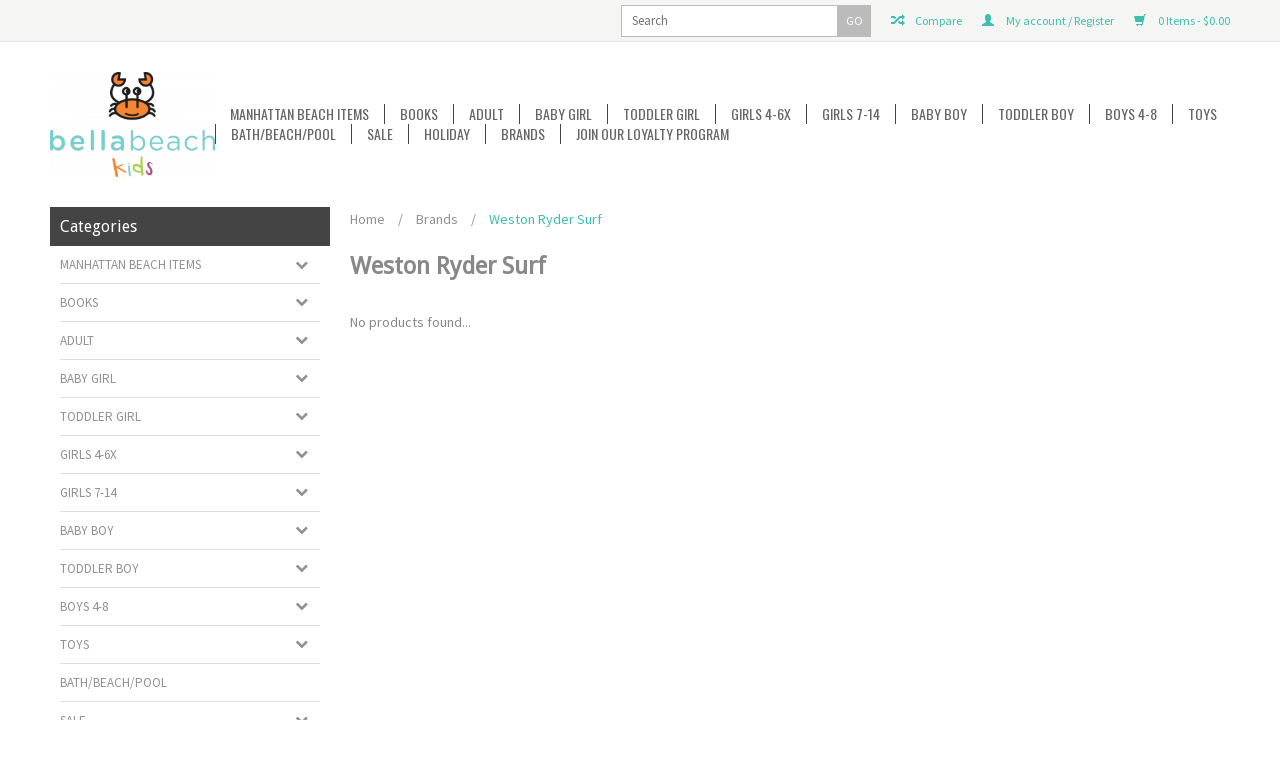

--- FILE ---
content_type: text/html;charset=utf-8
request_url: https://www.bellabeachkids.com/brands/weston-ryder-surf/
body_size: 10869
content:
<!DOCTYPE html>
<html lang="us">
  <head>
    <meta charset="utf-8"/>
<!-- [START] 'blocks/head.rain' -->
<!--

  (c) 2008-2026 Lightspeed Netherlands B.V.
  http://www.lightspeedhq.com
  Generated: 18-01-2026 @ 01:11:02

-->
<link rel="canonical" href="https://www.bellabeachkids.com/brands/weston-ryder-surf/"/>
<link rel="alternate" href="https://www.bellabeachkids.com/index.rss" type="application/rss+xml" title="New products"/>
<meta name="robots" content="noodp,noydir"/>
<meta property="og:url" content="https://www.bellabeachkids.com/brands/weston-ryder-surf/?source=facebook"/>
<meta property="og:site_name" content="Bella Beach Kids"/>
<meta property="og:title" content="Weston Ryder Surf"/>
<meta property="og:description" content="Bella Beach Kids. Baby Store And Kids Store and Toy Store  in Manhattan Beach California. best of the beach winner. Ladies  and Men&#039;s Manhattan Beach items"/>
<!--[if lt IE 9]>
<script src="https://cdn.shoplightspeed.com/assets/html5shiv.js?2025-02-20"></script>
<![endif]-->
<!-- [END] 'blocks/head.rain' -->
    <title>Weston Ryder Surf - Bella Beach Kids</title>
    <meta name="description" content="Bella Beach Kids. Baby Store And Kids Store and Toy Store  in Manhattan Beach California. best of the beach winner. Ladies  and Men&#039;s Manhattan Beach items" />
    <meta name="keywords" content="Weston, Ryder, Surf, Bella Beach Kids. Baby Store Kids store toy store manhattan beach california downtown manhattan beach Tween Girls shopping baby shower.   jellycat. kickee pants. posh peanut. melissa and doug. angel dear Manhattan Beach christmas" />
    <!-- Mobile viewport optimized: h5bp.com/viewport -->
    <meta name="viewport" content="width=device-width, initial-scale=1, maximum-scale=1">
    <!--[if IE]>
    <meta http-equiv="X-UA-Compatible" content="IE=edge,chrome=1" />
    <![endif]-->
    <meta name="apple-mobile-web-app-capable" content="yes">
    <meta name="apple-mobile-web-app-status-bar-style" content="black">
    
    <link rel="shortcut icon" href="https://cdn.shoplightspeed.com/shops/602945/themes/393/assets/favicon.ico?20251229180702" type="image/x-icon" />
    
    <link href='//fonts.googleapis.com/css?family=Source%20Sans%20Pro:400,300,600' rel='stylesheet' type='text/css'>
    <link href='//fonts.googleapis.com/css?family=Droid%20Sans:400,300,600' rel='stylesheet' type='text/css'>
    <link href='//fonts.googleapis.com/css?family=Oswald:400,300,600' rel='stylesheet' type='text/css'>
    <link rel="shortcut icon" href="https://cdn.shoplightspeed.com/shops/602945/themes/393/assets/favicon.ico?20251229180702" type="image/x-icon" /> 
    <link rel="stylesheet" href="https://cdn.shoplightspeed.com/shops/602945/themes/393/assets/bootstrap.css?2025122918075020201001124717" />
    <link rel="stylesheet" href="https://cdn.shoplightspeed.com/shops/602945/themes/393/assets/style.css?2025122918075020201001124717" />
    <link rel="stylesheet" href="https://cdn.shoplightspeed.com/assets/gui-2-0.css?2025-02-20" />
    <link rel="stylesheet" href="https://cdn.shoplightspeed.com/assets/gui-responsive-2-0.css?2025-02-20" />  
    
    <link rel="stylesheet" href="https://cdn.shoplightspeed.com/shops/602945/themes/393/assets/custom.css?2025122918075020201001124717" />
<!--     <script src="https://cdn.shoplightspeed.com/assets/jquery-1-9-1.js?2025-02-20"></script>
    <script src="https://cdn.shoplightspeed.com/assets/jquery-ui-1-10-1.js?2025-02-20"></script> -->
    
    <script type="text/javascript" src="https://cdn.shoplightspeed.com/shops/602945/themes/393/assets/jquery-3-7-1.js?2025122918075020201001124717" ></script> 
    <script type="text/javascript" src="https://cdn.shoplightspeed.com/shops/602945/themes/393/assets/ui-min-1-14-1.js?2025122918075020201001124717" defer></script>
    
    <!-- Theme Related Custom CSS File Include -->
    <link rel="stylesheet" href="//maxcdn.bootstrapcdn.com/font-awesome/4.3.0/css/font-awesome.min.css"> <!-- Include Font Awesome Stylesheet -->
    <link rel="stylesheet" href="https://cdn.shoplightspeed.com/shops/602945/themes/393/assets/theme.css?2025122918075020201001124717" />
    <link rel="stylesheet" href="https://cdn.shoplightspeed.com/shops/602945/themes/393/assets/owl-carousel.css?2025122918075020201001124717" />
    <link rel="stylesheet" href="https://cdn.shoplightspeed.com/shops/602945/themes/393/assets/jquery-treeview.css?2025122918075020201001124717" />
    <link rel="stylesheet" href="https://cdn.shoplightspeed.com/shops/602945/themes/393/assets/media.css?2025122918075020201001124717" />     
    <link rel="stylesheet" href="https://cdn.shoplightspeed.com/shops/602945/themes/393/assets/settings.css?2025122918075020201001124717" />  
    
    
    
    <!-- Theme Related Custom Script File Include -->
    <script type="text/javascript" src="https://cdn.shoplightspeed.com/shops/602945/themes/393/assets/easyresponsivetabs.js?2025122918075020201001124717"></script>
    <script type="text/javascript" src="https://cdn.shoplightspeed.com/shops/602945/themes/393/assets/imageloaded.js?2025122918075020201001124717"></script>
    <script type="text/javascript" src="https://cdn.shoplightspeed.com/shops/602945/themes/393/assets/jquery-treeview.js?2025122918075020201001124717"></script>
    <script type="text/javascript" src="https://cdn.shoplightspeed.com/shops/602945/themes/393/assets/owl-carousel.js?2025122918075020201001124717"></script>
    
    
    <script type="text/javascript" src="https://cdn.shoplightspeed.com/shops/602945/themes/393/assets/site.js?2025122918075020201001124717"></script>
    
    
    <script type="text/javascript" src="https://cdn.shoplightspeed.com/shops/602945/themes/393/assets/global.js?2025122918075020201001124717"></script>
    <script type="text/javascript" src="https://cdn.shoplightspeed.com/shops/602945/themes/393/assets/jcarousel.js?2025122918075020201001124717"></script>
    <script type="text/javascript" src="https://cdn.shoplightspeed.com/assets/gui.js?2025-02-20"></script>
    <script type="text/javascript" src="https://cdn.shoplightspeed.com/assets/gui-responsive-2-0.js?2025-02-20"></script>
            
    
    
    <!--[if lt IE 9]>
    <link rel="stylesheet" href="https://cdn.shoplightspeed.com/shops/602945/themes/393/assets/style-ie.css?2025122918075020201001124717" />
    <![endif]-->
  </head>
  <body class="lan-us">  
  
    <script>
  var sider_start = 767
</script>
<header class="class-767  ">
  <div class="abc" style="display:none;">767</div>
  <script>var searchURL = 'https://www.bellabeachkids.com/search/'; </script>
  <!-- Top Navigation Starts -->
  <div class="topnav">
    <div class="container">
      <div class="row">
                <div class="right rightlinks  col-xs-12 col-sm-8 col-md-8   ">
          <a href="https://www.bellabeachkids.com/cart/" title="Cart" class="cart right"> 
            <span class="glyphicon glyphicon-shopping-cart"></span>
            0  Items  - $0.00
          </a>
                    
          <a href="https://www.bellabeachkids.com/account/" title="My account" class="my-account right">
            <span class="glyphicon glyphicon-user"></span>
            My account / Register
          </a>
                    <a href="https://www.bellabeachkids.com/compare/" class="right comparelink">
            <span class="glyphicon glyphicon-random"></span>
            Compare
          </a>
          <div class="right headersearch">
            <form action="https://www.bellabeachkids.com/search/" method="get" id="formSearch" class="searchForm">
              <input type="text" name="q" autocomplete="off"  value="" placeholder="Search"/>
              <span onclick="$('#formSearch').submit();" title="Search" class="searchicon">GO</span>
            </form>
            <div class="autocomplete" style="display:none;">
              <div class="products">
              </div>
              <div class="more"><a href="">View all results <span></span></a></div>
            </div>
          </div>
        </div>
        <div class="col-xs-12 mobilesearch" style="display:none;"></div>
      </div>
    </div>
  </div>
  <a href="javascript:void(0);" class="topnavlogin"></a>
  <!-- Top Navigation Ends -->
  <div class="navigation">
    <div class="container">
      <div class="align">
        <div class="burger">
          <img src="https://cdn.shoplightspeed.com/shops/602945/themes/393/assets/hamburger.png?2025122918075020201001124717" width="32" height="32" alt="Menu" />
        </div>
        <!-- Please don't delete - Language, Currency and Account Menu will display here in Preset_2 Starts -->
        <div class="Preset_2HeaderRight" style="display:none;"></div>
        <!-- Please don't delete - Language, Currency and Account Menu will display here in Preset_2 Ends -->        
        <div class="vertical logo">
          <a href="https://www.bellabeachkids.com/" title="Bella Beach Kids toy store kids store tween shop gift shop Manhattan Beach">
            <img src="https://cdn.shoplightspeed.com/shops/602945/themes/393/assets/logo.png?20251229180702" alt="Bella Beach Kids toy store kids store tween shop gift shop Manhattan Beach" />
          </a>
        </div>
        <nav class="nonbounce desktop vertical" style="display:none;">
          <!-- Please don't delete - Search box will display here in Preset_2 Starts -->
          <div class="Preset_2Search" style="display:none;"></div>
          <!-- Please don't delete - Search box will display here in Preset_2 Ends -->
          <ul>
                        <li class="item sub">
              <a class="itemLink" href="https://www.bellabeachkids.com/manhattan-beach-items/" title="Manhattan Beach Items">Manhattan Beach Items</a>
                            <span class="glyphicon glyphicon-play"></span>
              <ul class="subnav">
                                <li class="subitem">
                  <a class="subitemLink" href="https://www.bellabeachkids.com/manhattan-beach-items/t-shirts/" title="T-Shirts">T-Shirts</a>
                                  </li>
                                <li class="subitem">
                  <a class="subitemLink" href="https://www.bellabeachkids.com/manhattan-beach-items/hats/" title="Hats">Hats</a>
                                  </li>
                                <li class="subitem">
                  <a class="subitemLink" href="https://www.bellabeachkids.com/manhattan-beach-items/onesie/" title="Onesie">Onesie</a>
                                  </li>
                                <li class="subitem">
                  <a class="subitemLink" href="https://www.bellabeachkids.com/manhattan-beach-items/bib/" title="Bib">Bib</a>
                                  </li>
                                <li class="subitem">
                  <a class="subitemLink" href="https://www.bellabeachkids.com/manhattan-beach-items/key-ring/" title="Key Ring">Key Ring</a>
                                  </li>
                                <li class="subitem">
                  <a class="subitemLink" href="https://www.bellabeachkids.com/manhattan-beach-items/sticker/" title="Sticker">Sticker</a>
                                  </li>
                                <li class="subitem">
                  <a class="subitemLink" href="https://www.bellabeachkids.com/manhattan-beach-items/towel/" title="Towel">Towel</a>
                                  </li>
                                <li class="subitem">
                  <a class="subitemLink" href="https://www.bellabeachkids.com/manhattan-beach-items/wallet/" title="Wallet">Wallet</a>
                                  </li>
                                <li class="subitem">
                  <a class="subitemLink" href="https://www.bellabeachkids.com/manhattan-beach-items/magnet/" title="Magnet">Magnet</a>
                                  </li>
                                <li class="subitem">
                  <a class="subitemLink" href="https://www.bellabeachkids.com/manhattan-beach-items/hoodie/" title="Hoodie">Hoodie</a>
                                  </li>
                              </ul>
                          </li>
                        <li class="item sub">
              <a class="itemLink" href="https://www.bellabeachkids.com/books/" title="Books">Books</a>
                            <span class="glyphicon glyphicon-play"></span>
              <ul class="subnav">
                                <li class="subitem">
                  <a class="subitemLink" href="https://www.bellabeachkids.com/books/baby-books/" title="Baby Books">Baby Books</a>
                                  </li>
                                <li class="subitem">
                  <a class="subitemLink" href="https://www.bellabeachkids.com/books/toddler-books/" title="Toddler Books">Toddler Books</a>
                                  </li>
                                <li class="subitem">
                  <a class="subitemLink" href="https://www.bellabeachkids.com/books/bigger-kid-books/" title="Bigger Kid Books">Bigger Kid Books</a>
                                  </li>
                              </ul>
                          </li>
                        <li class="item sub">
              <a class="itemLink" href="https://www.bellabeachkids.com/adult/" title="Adult">Adult</a>
                            <span class="glyphicon glyphicon-play"></span>
              <ul class="subnav">
                                <li class="subitem">
                  <a class="subitemLink" href="https://www.bellabeachkids.com/adult/pajamas-lounge-wear/" title="Pajamas/Lounge Wear">Pajamas/Lounge Wear</a>
                                  </li>
                                <li class="subitem">
                  <a class="subitemLink" href="https://www.bellabeachkids.com/adult/sandals-flip-flops/" title="Sandals/Flip Flops">Sandals/Flip Flops</a>
                                  </li>
                                <li class="subitem">
                  <a class="subitemLink" href="https://www.bellabeachkids.com/adult/hats/" title="Hats">Hats</a>
                                  </li>
                                <li class="subitem">
                  <a class="subitemLink" href="https://www.bellabeachkids.com/adult/swell-bottle/" title="Swell Bottle">Swell Bottle</a>
                                  </li>
                                <li class="subitem">
                  <a class="subitemLink" href="https://www.bellabeachkids.com/adult/purse/" title="Purse">Purse</a>
                                  </li>
                                <li class="subitem">
                  <a class="subitemLink" href="https://www.bellabeachkids.com/adult/fragrance/" title="Fragrance">Fragrance</a>
                                  </li>
                              </ul>
                          </li>
                        <li class="item sub">
              <a class="itemLink" href="https://www.bellabeachkids.com/baby-girl/" title="Baby Girl">Baby Girl</a>
                            <span class="glyphicon glyphicon-play"></span>
              <ul class="subnav">
                                <li class="subitem">
                  <a class="subitemLink" href="https://www.bellabeachkids.com/baby-girl/coverall-footie/" title="Coverall/Footie">Coverall/Footie</a>
                                  </li>
                                <li class="subitem">
                  <a class="subitemLink" href="https://www.bellabeachkids.com/baby-girl/swimwear/" title="Swimwear">Swimwear</a>
                                  </li>
                                <li class="subitem">
                  <a class="subitemLink" href="https://www.bellabeachkids.com/baby-girl/shoes/" title="Shoes">Shoes</a>
                                  </li>
                                <li class="subitem">
                  <a class="subitemLink" href="https://www.bellabeachkids.com/baby-girl/hairbows-headbands/" title="Hairbows &amp; Headbands">Hairbows &amp; Headbands</a>
                                  </li>
                                <li class="subitem">
                  <a class="subitemLink" href="https://www.bellabeachkids.com/baby-girl/dress/" title="Dress">Dress</a>
                                  </li>
                                <li class="subitem">
                  <a class="subitemLink" href="https://www.bellabeachkids.com/baby-girl/one-piece/" title="One Piece">One Piece</a>
                                  </li>
                                <li class="subitem">
                  <a class="subitemLink" href="https://www.bellabeachkids.com/baby-girl/shorts/" title="Shorts">Shorts</a>
                                  </li>
                                <li class="subitem">
                  <a class="subitemLink" href="https://www.bellabeachkids.com/baby-girl/bubble-romper/" title="Bubble/Romper">Bubble/Romper</a>
                                  </li>
                                <li class="subitem">
                  <a class="subitemLink" href="https://www.bellabeachkids.com/baby-girl/tops-tees/" title="Tops/Tees">Tops/Tees</a>
                                  </li>
                                <li class="subitem">
                  <a class="subitemLink" href="https://www.bellabeachkids.com/baby-girl/hats/" title="Hats">Hats</a>
                                  </li>
                                <li class="subitem">
                  <a class="subitemLink" href="https://www.bellabeachkids.com/baby-girl/pajamas-loungewear/" title="Pajamas/Loungewear">Pajamas/Loungewear</a>
                                  </li>
                                <li class="subitem">
                  <a class="subitemLink" href="https://www.bellabeachkids.com/baby-girl/pants-leggings/" title="Pants/Leggings">Pants/Leggings</a>
                                  </li>
                                <li class="subitem">
                  <a class="subitemLink" href="https://www.bellabeachkids.com/baby-girl/blankets-bibs-swaddle/" title="Blankets/Bibs/Swaddle">Blankets/Bibs/Swaddle</a>
                                  </li>
                                <li class="subitem">
                  <a class="subitemLink" href="https://www.bellabeachkids.com/baby-girl/outfit-sets/" title="Outfit Sets">Outfit Sets</a>
                                  </li>
                                <li class="subitem">
                  <a class="subitemLink" href="https://www.bellabeachkids.com/baby-girl/gifts/" title="Gifts">Gifts</a>
                                  </li>
                                <li class="subitem">
                  <a class="subitemLink" href="https://www.bellabeachkids.com/baby-girl/jackets-hoodies/" title="Jackets/Hoodies">Jackets/Hoodies</a>
                                  </li>
                                <li class="subitem">
                  <a class="subitemLink" href="https://www.bellabeachkids.com/baby-girl/skirt/" title="Skirt">Skirt</a>
                                  </li>
                                <li class="subitem">
                  <a class="subitemLink" href="https://www.bellabeachkids.com/baby-girl/sweaters/" title="Sweaters">Sweaters</a>
                                  </li>
                                <li class="subitem">
                  <a class="subitemLink" href="https://www.bellabeachkids.com/baby-girl/special-occasion/" title="Special Occasion">Special Occasion</a>
                                  </li>
                                <li class="subitem">
                  <a class="subitemLink" href="https://www.bellabeachkids.com/baby-girl/ballet-tutu/" title="Ballet/Tutu">Ballet/Tutu</a>
                                  </li>
                                <li class="subitem">
                  <a class="subitemLink" href="https://www.bellabeachkids.com/baby-girl/jewelry-accessories/" title="Jewelry/Accessories">Jewelry/Accessories</a>
                                  </li>
                                <li class="subitem">
                  <a class="subitemLink" href="https://www.bellabeachkids.com/baby-girl/sunglasses/" title="Sunglasses">Sunglasses</a>
                                  </li>
                                <li class="subitem">
                  <a class="subitemLink" href="https://www.bellabeachkids.com/baby-girl/teething/" title="Teething">Teething</a>
                                  </li>
                                <li class="subitem">
                  <a class="subitemLink" href="https://www.bellabeachkids.com/baby-girl/sleep-sack-gown/" title="Sleep Sack/Gown">Sleep Sack/Gown</a>
                                  </li>
                              </ul>
                          </li>
                        <li class="item sub">
              <a class="itemLink" href="https://www.bellabeachkids.com/toddler-girl/" title="Toddler Girl">Toddler Girl</a>
                            <span class="glyphicon glyphicon-play"></span>
              <ul class="subnav">
                                <li class="subitem">
                  <a class="subitemLink" href="https://www.bellabeachkids.com/toddler-girl/dresses/" title="Dresses">Dresses</a>
                                  </li>
                                <li class="subitem">
                  <a class="subitemLink" href="https://www.bellabeachkids.com/toddler-girl/shorts/" title="Shorts">Shorts</a>
                                  </li>
                                <li class="subitem">
                  <a class="subitemLink" href="https://www.bellabeachkids.com/toddler-girl/shirts/" title="Shirts">Shirts</a>
                                  </li>
                                <li class="subitem">
                  <a class="subitemLink" href="https://www.bellabeachkids.com/toddler-girl/pajamas-footies/" title="Pajamas/Footies">Pajamas/Footies</a>
                                  </li>
                                <li class="subitem">
                  <a class="subitemLink" href="https://www.bellabeachkids.com/toddler-girl/jackets-hoodies/" title="Jackets/Hoodies">Jackets/Hoodies</a>
                                  </li>
                                <li class="subitem">
                  <a class="subitemLink" href="https://www.bellabeachkids.com/toddler-girl/skirts/" title="Skirts">Skirts</a>
                                  </li>
                                <li class="subitem">
                  <a class="subitemLink" href="https://www.bellabeachkids.com/toddler-girl/swim/" title="Swim">Swim</a>
                                  </li>
                                <li class="subitem">
                  <a class="subitemLink" href="https://www.bellabeachkids.com/toddler-girl/pants-leggings/" title="Pants/Leggings">Pants/Leggings</a>
                                  </li>
                                <li class="subitem">
                  <a class="subitemLink" href="https://www.bellabeachkids.com/toddler-girl/outfit-sets/" title="Outfit Sets">Outfit Sets</a>
                                  </li>
                                <li class="subitem">
                  <a class="subitemLink" href="https://www.bellabeachkids.com/toddler-girl/hats/" title="Hats">Hats</a>
                                  </li>
                                <li class="subitem">
                  <a class="subitemLink" href="https://www.bellabeachkids.com/toddler-girl/underwear/" title="Underwear">Underwear</a>
                                  </li>
                                <li class="subitem">
                  <a class="subitemLink" href="https://www.bellabeachkids.com/toddler-girl/backpacks-lunchboxes-purses/" title="Backpacks/Lunchboxes/Purses">Backpacks/Lunchboxes/Purses</a>
                                  </li>
                                <li class="subitem">
                  <a class="subitemLink" href="https://www.bellabeachkids.com/toddler-girl/shoes/" title="Shoes">Shoes</a>
                                  </li>
                                <li class="subitem">
                  <a class="subitemLink" href="https://www.bellabeachkids.com/toddler-girl/hairbows-and-headbands/" title="Hairbows and Headbands">Hairbows and Headbands</a>
                                  </li>
                                <li class="subitem">
                  <a class="subitemLink" href="https://www.bellabeachkids.com/toddler-girl/shoes-555541/" title="Shoes">Shoes</a>
                                  </li>
                                <li class="subitem">
                  <a class="subitemLink" href="https://www.bellabeachkids.com/toddler-girl/sweater/" title="Sweater">Sweater</a>
                                  </li>
                                <li class="subitem">
                  <a class="subitemLink" href="https://www.bellabeachkids.com/toddler-girl/special-occasion/" title="Special Occasion">Special Occasion</a>
                                  </li>
                                <li class="subitem">
                  <a class="subitemLink" href="https://www.bellabeachkids.com/toddler-girl/ballet-tutu/" title="Ballet/Tutu">Ballet/Tutu</a>
                                  </li>
                                <li class="subitem">
                  <a class="subitemLink" href="https://www.bellabeachkids.com/toddler-girl/jewelry/" title="Jewelry">Jewelry</a>
                                  </li>
                                <li class="subitem">
                  <a class="subitemLink" href="https://www.bellabeachkids.com/toddler-girl/sunglasses/" title="Sunglasses">Sunglasses</a>
                                  </li>
                                <li class="subitem">
                  <a class="subitemLink" href="https://www.bellabeachkids.com/toddler-girl/romper/" title="Romper">Romper</a>
                                  </li>
                                <li class="subitem">
                  <a class="subitemLink" href="https://www.bellabeachkids.com/toddler-girl/blanket/" title="Blanket">Blanket</a>
                                  </li>
                              </ul>
                          </li>
                        <li class="item sub">
              <a class="itemLink" href="https://www.bellabeachkids.com/girls-4-6x/" title="Girls 4-6x">Girls 4-6x</a>
                            <span class="glyphicon glyphicon-play"></span>
              <ul class="subnav">
                                <li class="subitem">
                  <a class="subitemLink" href="https://www.bellabeachkids.com/girls-4-6x/pajamas-lounge-wear/" title="Pajamas/Lounge Wear">Pajamas/Lounge Wear</a>
                                  </li>
                                <li class="subitem">
                  <a class="subitemLink" href="https://www.bellabeachkids.com/girls-4-6x/dresses/" title="Dresses">Dresses</a>
                                  </li>
                                <li class="subitem">
                  <a class="subitemLink" href="https://www.bellabeachkids.com/girls-4-6x/tee-top-shirts/" title="Tee/Top/Shirts">Tee/Top/Shirts</a>
                                  </li>
                                <li class="subitem">
                  <a class="subitemLink" href="https://www.bellabeachkids.com/girls-4-6x/shorts/" title="Shorts">Shorts</a>
                                  </li>
                                <li class="subitem">
                  <a class="subitemLink" href="https://www.bellabeachkids.com/girls-4-6x/skirts/" title="Skirts">Skirts</a>
                                  </li>
                                <li class="subitem">
                  <a class="subitemLink" href="https://www.bellabeachkids.com/girls-4-6x/swim/" title="Swim">Swim</a>
                                  </li>
                                <li class="subitem">
                  <a class="subitemLink" href="https://www.bellabeachkids.com/girls-4-6x/pants-leggings/" title="Pants/Leggings">Pants/Leggings</a>
                                  </li>
                                <li class="subitem">
                  <a class="subitemLink" href="https://www.bellabeachkids.com/girls-4-6x/sets/" title="Sets">Sets</a>
                                  </li>
                                <li class="subitem">
                  <a class="subitemLink" href="https://www.bellabeachkids.com/girls-4-6x/hats/" title="Hats">Hats</a>
                                  </li>
                                <li class="subitem">
                  <a class="subitemLink" href="https://www.bellabeachkids.com/girls-4-6x/outfit-sets/" title="Outfit Sets">Outfit Sets</a>
                                  </li>
                                <li class="subitem">
                  <a class="subitemLink" href="https://www.bellabeachkids.com/girls-4-6x/underwear/" title="Underwear">Underwear</a>
                                  </li>
                                <li class="subitem">
                  <a class="subitemLink" href="https://www.bellabeachkids.com/girls-4-6x/backpack-lunchbox-purse/" title="Backpack/Lunchbox/Purse">Backpack/Lunchbox/Purse</a>
                                  </li>
                                <li class="subitem">
                  <a class="subitemLink" href="https://www.bellabeachkids.com/girls-4-6x/shoes/" title="Shoes">Shoes</a>
                                  </li>
                                <li class="subitem">
                  <a class="subitemLink" href="https://www.bellabeachkids.com/girls-4-6x/sweaters/" title="Sweaters">Sweaters</a>
                                  </li>
                                <li class="subitem">
                  <a class="subitemLink" href="https://www.bellabeachkids.com/girls-4-6x/hoodies-jackets/" title="Hoodies/Jackets">Hoodies/Jackets</a>
                                  </li>
                                <li class="subitem">
                  <a class="subitemLink" href="https://www.bellabeachkids.com/girls-4-6x/shoes-555539/" title="Shoes">Shoes</a>
                                  </li>
                                <li class="subitem">
                  <a class="subitemLink" href="https://www.bellabeachkids.com/girls-4-6x/special-occasion/" title="Special Occasion">Special Occasion</a>
                                  </li>
                                <li class="subitem">
                  <a class="subitemLink" href="https://www.bellabeachkids.com/girls-4-6x/hair-accessories/" title="Hair Accessories">Hair Accessories</a>
                                  </li>
                                <li class="subitem">
                  <a class="subitemLink" href="https://www.bellabeachkids.com/girls-4-6x/jewelry-accessories/" title="Jewelry/Accessories">Jewelry/Accessories</a>
                                  </li>
                                <li class="subitem">
                  <a class="subitemLink" href="https://www.bellabeachkids.com/girls-4-6x/ballet-tutu/" title="Ballet/Tutu">Ballet/Tutu</a>
                                  </li>
                                <li class="subitem">
                  <a class="subitemLink" href="https://www.bellabeachkids.com/girls-4-6x/romper/" title="Romper">Romper</a>
                                  </li>
                                <li class="subitem">
                  <a class="subitemLink" href="https://www.bellabeachkids.com/girls-4-6x/sunglasses/" title="Sunglasses">Sunglasses</a>
                                  </li>
                              </ul>
                          </li>
                        <li class="item sub">
              <a class="itemLink" href="https://www.bellabeachkids.com/girls-7-14/" title="Girls 7-14">Girls 7-14</a>
                            <span class="glyphicon glyphicon-play"></span>
              <ul class="subnav">
                                <li class="subitem">
                  <a class="subitemLink" href="https://www.bellabeachkids.com/girls-7-14/tee-tank-shirts/" title="Tee/Tank/Shirts">Tee/Tank/Shirts</a>
                                  </li>
                                <li class="subitem">
                  <a class="subitemLink" href="https://www.bellabeachkids.com/girls-7-14/pajamas-loungwear/" title="Pajamas/Loungwear">Pajamas/Loungwear</a>
                                  </li>
                                <li class="subitem">
                  <a class="subitemLink" href="https://www.bellabeachkids.com/girls-7-14/shorts/" title="Shorts">Shorts</a>
                                  </li>
                                <li class="subitem">
                  <a class="subitemLink" href="https://www.bellabeachkids.com/girls-7-14/skirts/" title="Skirts">Skirts</a>
                                  </li>
                                <li class="subitem">
                  <a class="subitemLink" href="https://www.bellabeachkids.com/girls-7-14/sweaters/" title="Sweaters">Sweaters</a>
                                  </li>
                                <li class="subitem">
                  <a class="subitemLink" href="https://www.bellabeachkids.com/girls-7-14/hoodie-jacket-coat/" title="Hoodie/Jacket/Coat">Hoodie/Jacket/Coat</a>
                                  </li>
                                <li class="subitem">
                  <a class="subitemLink" href="https://www.bellabeachkids.com/girls-7-14/denim/" title="Denim">Denim</a>
                                  </li>
                                <li class="subitem">
                  <a class="subitemLink" href="https://www.bellabeachkids.com/girls-7-14/swim/" title="Swim">Swim</a>
                                  </li>
                                <li class="subitem">
                  <a class="subitemLink" href="https://www.bellabeachkids.com/girls-7-14/romper/" title="Romper">Romper</a>
                                  </li>
                                <li class="subitem">
                  <a class="subitemLink" href="https://www.bellabeachkids.com/girls-7-14/dresses/" title="Dresses">Dresses</a>
                                  </li>
                                <li class="subitem">
                  <a class="subitemLink" href="https://www.bellabeachkids.com/girls-7-14/hats/" title="Hats">Hats</a>
                                  </li>
                                <li class="subitem">
                  <a class="subitemLink" href="https://www.bellabeachkids.com/girls-7-14/bra-underwear/" title="Bra/Underwear">Bra/Underwear</a>
                                  </li>
                                <li class="subitem">
                  <a class="subitemLink" href="https://www.bellabeachkids.com/girls-7-14/backpacks-lunchboxes-purse/" title="Backpacks/Lunchboxes/Purse">Backpacks/Lunchboxes/Purse</a>
                                  </li>
                                <li class="subitem">
                  <a class="subitemLink" href="https://www.bellabeachkids.com/girls-7-14/shoes/" title="Shoes">Shoes</a>
                                  </li>
                                <li class="subitem">
                  <a class="subitemLink" href="https://www.bellabeachkids.com/girls-7-14/special-occasion/" title="Special Occasion">Special Occasion</a>
                                  </li>
                                <li class="subitem">
                  <a class="subitemLink" href="https://www.bellabeachkids.com/girls-7-14/hair-accessories/" title="Hair Accessories">Hair Accessories</a>
                                  </li>
                                <li class="subitem">
                  <a class="subitemLink" href="https://www.bellabeachkids.com/girls-7-14/purse-duffel-bag-luggage/" title="Purse/Duffel Bag/Luggage">Purse/Duffel Bag/Luggage</a>
                                  </li>
                                <li class="subitem">
                  <a class="subitemLink" href="https://www.bellabeachkids.com/girls-7-14/jewelry-accessories/" title="Jewelry/Accessories">Jewelry/Accessories</a>
                                  </li>
                                <li class="subitem">
                  <a class="subitemLink" href="https://www.bellabeachkids.com/girls-7-14/ballet-tutu/" title="Ballet/Tutu">Ballet/Tutu</a>
                                  </li>
                                <li class="subitem">
                  <a class="subitemLink" href="https://www.bellabeachkids.com/girls-7-14/sunglasses/" title="Sunglasses">Sunglasses</a>
                                  </li>
                                <li class="subitem">
                  <a class="subitemLink" href="https://www.bellabeachkids.com/girls-7-14/pants-leggings/" title="Pants/Leggings">Pants/Leggings</a>
                                  </li>
                                <li class="subitem">
                  <a class="subitemLink" href="https://www.bellabeachkids.com/girls-7-14/bath-body-makeup/" title="Bath/Body/Makeup">Bath/Body/Makeup</a>
                                  </li>
                                <li class="subitem">
                  <a class="subitemLink" href="https://www.bellabeachkids.com/girls-7-14/room-decor/" title="Room Decor">Room Decor</a>
                                  </li>
                              </ul>
                          </li>
                        <li class="item sub">
              <a class="itemLink" href="https://www.bellabeachkids.com/baby-boy/" title="Baby Boy">Baby Boy</a>
                            <span class="glyphicon glyphicon-play"></span>
              <ul class="subnav">
                                <li class="subitem">
                  <a class="subitemLink" href="https://www.bellabeachkids.com/baby-boy/coverall-footie/" title="Coverall/Footie">Coverall/Footie</a>
                                  </li>
                                <li class="subitem">
                  <a class="subitemLink" href="https://www.bellabeachkids.com/baby-boy/shorts/" title="Shorts">Shorts</a>
                                  </li>
                                <li class="subitem">
                  <a class="subitemLink" href="https://www.bellabeachkids.com/baby-boy/pants-leggings/" title="Pants/Leggings">Pants/Leggings</a>
                                  </li>
                                <li class="subitem">
                  <a class="subitemLink" href="https://www.bellabeachkids.com/baby-boy/jackets-hoodie-pullover/" title="Jackets/Hoodie/Pullover">Jackets/Hoodie/Pullover</a>
                                  </li>
                                <li class="subitem">
                  <a class="subitemLink" href="https://www.bellabeachkids.com/baby-boy/romper/" title="Romper">Romper</a>
                                  </li>
                                <li class="subitem">
                  <a class="subitemLink" href="https://www.bellabeachkids.com/baby-boy/sweaters/" title="Sweaters">Sweaters</a>
                                  </li>
                                <li class="subitem">
                  <a class="subitemLink" href="https://www.bellabeachkids.com/baby-boy/shirts/" title="Shirts">Shirts</a>
                                  </li>
                                <li class="subitem">
                  <a class="subitemLink" href="https://www.bellabeachkids.com/baby-boy/hats/" title="Hats">Hats</a>
                                  </li>
                                <li class="subitem">
                  <a class="subitemLink" href="https://www.bellabeachkids.com/baby-boy/pajamas-loungwear/" title="Pajamas/Loungwear">Pajamas/Loungwear</a>
                                  </li>
                                <li class="subitem">
                  <a class="subitemLink" href="https://www.bellabeachkids.com/baby-boy/swimwear/" title="Swimwear">Swimwear</a>
                                  </li>
                                <li class="subitem">
                  <a class="subitemLink" href="https://www.bellabeachkids.com/baby-boy/blankets-bibs-swaddle/" title="Blankets/Bibs/Swaddle">Blankets/Bibs/Swaddle</a>
                                  </li>
                                <li class="subitem">
                  <a class="subitemLink" href="https://www.bellabeachkids.com/baby-boy/outfit-sets/" title="Outfit Sets">Outfit Sets</a>
                                  </li>
                                <li class="subitem">
                  <a class="subitemLink" href="https://www.bellabeachkids.com/baby-boy/gifts/" title="Gifts">Gifts</a>
                                  </li>
                                <li class="subitem">
                  <a class="subitemLink" href="https://www.bellabeachkids.com/baby-boy/shoes/" title="Shoes">Shoes</a>
                                  </li>
                                <li class="subitem">
                  <a class="subitemLink" href="https://www.bellabeachkids.com/baby-boy/jewelry/" title="Jewelry">Jewelry</a>
                                  </li>
                                <li class="subitem">
                  <a class="subitemLink" href="https://www.bellabeachkids.com/baby-boy/sunglasses/" title="Sunglasses">Sunglasses</a>
                                  </li>
                                <li class="subitem">
                  <a class="subitemLink" href="https://www.bellabeachkids.com/baby-boy/teething/" title="Teething">Teething</a>
                                  </li>
                                <li class="subitem">
                  <a class="subitemLink" href="https://www.bellabeachkids.com/baby-boy/sleep-sack-gown/" title="Sleep Sack/Gown">Sleep Sack/Gown</a>
                                  </li>
                              </ul>
                          </li>
                        <li class="item sub">
              <a class="itemLink" href="https://www.bellabeachkids.com/toddler-boy/" title="Toddler Boy">Toddler Boy</a>
                            <span class="glyphicon glyphicon-play"></span>
              <ul class="subnav">
                                <li class="subitem">
                  <a class="subitemLink" href="https://www.bellabeachkids.com/toddler-boy/pajamas-loungewear/" title="Pajamas/Loungewear">Pajamas/Loungewear</a>
                                  </li>
                                <li class="subitem">
                  <a class="subitemLink" href="https://www.bellabeachkids.com/toddler-boy/shirts/" title="Shirts">Shirts</a>
                                  </li>
                                <li class="subitem">
                  <a class="subitemLink" href="https://www.bellabeachkids.com/toddler-boy/shorts/" title="Shorts">Shorts</a>
                                  </li>
                                <li class="subitem">
                  <a class="subitemLink" href="https://www.bellabeachkids.com/toddler-boy/pants-leggings/" title="Pants/Leggings">Pants/Leggings</a>
                                  </li>
                                <li class="subitem">
                  <a class="subitemLink" href="https://www.bellabeachkids.com/toddler-boy/hoodie-jacket/" title="Hoodie/Jacket">Hoodie/Jacket</a>
                                  </li>
                                <li class="subitem">
                  <a class="subitemLink" href="https://www.bellabeachkids.com/toddler-boy/sweater/" title="Sweater">Sweater</a>
                                  </li>
                                <li class="subitem">
                  <a class="subitemLink" href="https://www.bellabeachkids.com/toddler-boy/swim/" title="Swim">Swim</a>
                                  </li>
                                <li class="subitem">
                  <a class="subitemLink" href="https://www.bellabeachkids.com/toddler-boy/hats/" title="Hats">Hats</a>
                                  </li>
                                <li class="subitem">
                  <a class="subitemLink" href="https://www.bellabeachkids.com/toddler-boy/outfit-sets/" title="Outfit Sets">Outfit Sets</a>
                                  </li>
                                <li class="subitem">
                  <a class="subitemLink" href="https://www.bellabeachkids.com/toddler-boy/underwear/" title="Underwear">Underwear</a>
                                  </li>
                                <li class="subitem">
                  <a class="subitemLink" href="https://www.bellabeachkids.com/toddler-boy/backpacks-lunchboxes/" title="Backpacks/Lunchboxes">Backpacks/Lunchboxes</a>
                                  </li>
                                <li class="subitem">
                  <a class="subitemLink" href="https://www.bellabeachkids.com/toddler-boy/shoes/" title="Shoes">Shoes</a>
                                  </li>
                                <li class="subitem">
                  <a class="subitemLink" href="https://www.bellabeachkids.com/toddler-boy/jewelry/" title="Jewelry">Jewelry</a>
                                  </li>
                                <li class="subitem">
                  <a class="subitemLink" href="https://www.bellabeachkids.com/toddler-boy/sunglasses/" title="Sunglasses">Sunglasses</a>
                                  </li>
                                <li class="subitem">
                  <a class="subitemLink" href="https://www.bellabeachkids.com/toddler-boy/face-mask/" title="Face Mask">Face Mask</a>
                                  </li>
                                <li class="subitem">
                  <a class="subitemLink" href="https://www.bellabeachkids.com/toddler-boy/blanket/" title="Blanket">Blanket</a>
                                  </li>
                              </ul>
                          </li>
                        <li class="item sub">
              <a class="itemLink" href="https://www.bellabeachkids.com/boys-4-8/" title="Boys 4-8">Boys 4-8</a>
                            <span class="glyphicon glyphicon-play"></span>
              <ul class="subnav">
                                <li class="subitem">
                  <a class="subitemLink" href="https://www.bellabeachkids.com/boys-4-8/pajamas-loungwear/" title="Pajamas/Loungwear">Pajamas/Loungwear</a>
                                  </li>
                                <li class="subitem">
                  <a class="subitemLink" href="https://www.bellabeachkids.com/boys-4-8/tee-shirts/" title="Tee/Shirts">Tee/Shirts</a>
                                  </li>
                                <li class="subitem">
                  <a class="subitemLink" href="https://www.bellabeachkids.com/boys-4-8/shorts/" title="Shorts">Shorts</a>
                                  </li>
                                <li class="subitem">
                  <a class="subitemLink" href="https://www.bellabeachkids.com/boys-4-8/sweaters/" title="Sweaters">Sweaters</a>
                                  </li>
                                <li class="subitem">
                  <a class="subitemLink" href="https://www.bellabeachkids.com/boys-4-8/hoodie-jacket/" title="Hoodie/Jacket">Hoodie/Jacket</a>
                                  </li>
                                <li class="subitem">
                  <a class="subitemLink" href="https://www.bellabeachkids.com/boys-4-8/swimwear-goggles/" title="Swimwear/Goggles">Swimwear/Goggles</a>
                                  </li>
                                <li class="subitem">
                  <a class="subitemLink" href="https://www.bellabeachkids.com/boys-4-8/pants/" title="Pants">Pants</a>
                                  </li>
                                <li class="subitem">
                  <a class="subitemLink" href="https://www.bellabeachkids.com/boys-4-8/hats/" title="Hats">Hats</a>
                                  </li>
                                <li class="subitem">
                  <a class="subitemLink" href="https://www.bellabeachkids.com/boys-4-8/underwear/" title="Underwear">Underwear</a>
                                  </li>
                                <li class="subitem">
                  <a class="subitemLink" href="https://www.bellabeachkids.com/boys-4-8/backpacks-lunchboxes/" title="Backpacks/Lunchboxes">Backpacks/Lunchboxes</a>
                                  </li>
                                <li class="subitem">
                  <a class="subitemLink" href="https://www.bellabeachkids.com/boys-4-8/shoes/" title="Shoes">Shoes</a>
                                  </li>
                                <li class="subitem">
                  <a class="subitemLink" href="https://www.bellabeachkids.com/boys-4-8/shoes-555538/" title="Shoes">Shoes</a>
                                  </li>
                                <li class="subitem">
                  <a class="subitemLink" href="https://www.bellabeachkids.com/boys-4-8/jewelry/" title="Jewelry">Jewelry</a>
                                  </li>
                                <li class="subitem">
                  <a class="subitemLink" href="https://www.bellabeachkids.com/boys-4-8/sunglasses/" title="Sunglasses">Sunglasses</a>
                                  </li>
                                <li class="subitem">
                  <a class="subitemLink" href="https://www.bellabeachkids.com/boys-4-8/face-mask/" title="Face Mask">Face Mask</a>
                                  </li>
                              </ul>
                          </li>
                        <li class="item sub">
              <a class="itemLink" href="https://www.bellabeachkids.com/toys/" title="Toys">Toys</a>
                            <span class="glyphicon glyphicon-play"></span>
              <ul class="subnav">
                                <li class="subitem">
                  <a class="subitemLink" href="https://www.bellabeachkids.com/toys/6-month/" title="6 month +++">6 month +++</a>
                                  </li>
                                <li class="subitem">
                  <a class="subitemLink" href="https://www.bellabeachkids.com/toys/3-up/" title="3 &amp; up">3 &amp; up</a>
                                  </li>
                                <li class="subitem">
                  <a class="subitemLink" href="https://www.bellabeachkids.com/toys/dolls/" title="Dolls">Dolls</a>
                                  </li>
                                <li class="subitem">
                  <a class="subitemLink" href="https://www.bellabeachkids.com/toys/6-and-up/" title="6 and up">6 and up</a>
                                    <ul class="subnav">
                                        <li class="subitem aa">
                      <a class="subitemLink" href="https://www.bellabeachkids.com/toys/6-and-up/3-and-up/" title="3 and up">3 and up</a>
                    </li>
                                      </ul>
                                  </li>
                                <li class="subitem">
                  <a class="subitemLink" href="https://www.bellabeachkids.com/toys/0/" title="0+++">0+++</a>
                                  </li>
                                <li class="subitem">
                  <a class="subitemLink" href="https://www.bellabeachkids.com/toys/12-months-up/" title="12 months &amp; up">12 months &amp; up</a>
                                  </li>
                                <li class="subitem">
                  <a class="subitemLink" href="https://www.bellabeachkids.com/toys/2-and-up/" title="2 and up">2 and up</a>
                                  </li>
                                <li class="subitem">
                  <a class="subitemLink" href="https://www.bellabeachkids.com/toys/7-and-up/" title="7 and up">7 and up</a>
                                  </li>
                                <li class="subitem">
                  <a class="subitemLink" href="https://www.bellabeachkids.com/toys/games/" title="Games">Games</a>
                                  </li>
                                <li class="subitem">
                  <a class="subitemLink" href="https://www.bellabeachkids.com/toys/plush/" title="Plush">Plush</a>
                                  </li>
                                <li class="subitem">
                  <a class="subitemLink" href="https://www.bellabeachkids.com/toys/books/" title="Books">Books</a>
                                  </li>
                                <li class="subitem">
                  <a class="subitemLink" href="https://www.bellabeachkids.com/toys/cars-trucks/" title="Cars/Trucks">Cars/Trucks</a>
                                  </li>
                                <li class="subitem">
                  <a class="subitemLink" href="https://www.bellabeachkids.com/toys/sale/" title="SALE">SALE</a>
                                  </li>
                                <li class="subitem">
                  <a class="subitemLink" href="https://www.bellabeachkids.com/toys/wood/" title="Wood">Wood</a>
                                  </li>
                                <li class="subitem">
                  <a class="subitemLink" href="https://www.bellabeachkids.com/toys/puzzles/" title="Puzzles">Puzzles</a>
                                  </li>
                                <li class="subitem">
                  <a class="subitemLink" href="https://www.bellabeachkids.com/toys/coloring-arts-crafts/" title="Coloring/Arts/Crafts">Coloring/Arts/Crafts</a>
                                  </li>
                                <li class="subitem">
                  <a class="subitemLink" href="https://www.bellabeachkids.com/toys/kitchen-play/" title="Kitchen Play">Kitchen Play</a>
                                  </li>
                                <li class="subitem">
                  <a class="subitemLink" href="https://www.bellabeachkids.com/toys/squishy/" title="Squishy">Squishy</a>
                                  </li>
                                <li class="subitem">
                  <a class="subitemLink" href="https://www.bellabeachkids.com/toys/2-and-up-3801250/" title="2 and up">2 and up</a>
                                  </li>
                                <li class="subitem">
                  <a class="subitemLink" href="https://www.bellabeachkids.com/toys/bubble-pop-fidget/" title="Bubble Pop Fidget">Bubble Pop Fidget</a>
                                  </li>
                              </ul>
                          </li>
                        <li class="item">
              <a class="itemLink" href="https://www.bellabeachkids.com/bath-beach-pool/" title="Bath/Beach/Pool">Bath/Beach/Pool</a>
                          </li>
                        <li class="item sub">
              <a class="itemLink" href="https://www.bellabeachkids.com/sale/" title="SALE">SALE</a>
                            <span class="glyphicon glyphicon-play"></span>
              <ul class="subnav">
                                <li class="subitem">
                  <a class="subitemLink" href="https://www.bellabeachkids.com/sale/baby-girl-sale/" title="Baby Girl SALE">Baby Girl SALE</a>
                                  </li>
                                <li class="subitem">
                  <a class="subitemLink" href="https://www.bellabeachkids.com/sale/baby-boy-sale/" title="Baby Boy SALE">Baby Boy SALE</a>
                                  </li>
                                <li class="subitem">
                  <a class="subitemLink" href="https://www.bellabeachkids.com/sale/toddler-girl-sale/" title="Toddler Girl SALE">Toddler Girl SALE</a>
                                  </li>
                                <li class="subitem">
                  <a class="subitemLink" href="https://www.bellabeachkids.com/sale/toddler-boy-sale/" title="Toddler Boy SALE">Toddler Boy SALE</a>
                                  </li>
                                <li class="subitem">
                  <a class="subitemLink" href="https://www.bellabeachkids.com/sale/boy-4-8-sale/" title="Boy 4-8 SALE">Boy 4-8 SALE</a>
                                  </li>
                                <li class="subitem">
                  <a class="subitemLink" href="https://www.bellabeachkids.com/sale/girl-4-6x-sale/" title="Girl 4-6x SALE">Girl 4-6x SALE</a>
                                  </li>
                                <li class="subitem">
                  <a class="subitemLink" href="https://www.bellabeachkids.com/sale/girls-7-14-sale/" title="Girls 7-14 SALE">Girls 7-14 SALE</a>
                                  </li>
                                <li class="subitem">
                  <a class="subitemLink" href="https://www.bellabeachkids.com/sale/toys-sale/" title="Toys SALE">Toys SALE</a>
                                  </li>
                                <li class="subitem">
                  <a class="subitemLink" href="https://www.bellabeachkids.com/sale/adult-sale/" title="Adult SALE">Adult SALE</a>
                                  </li>
                              </ul>
                          </li>
                        <li class="item">
              <a class="itemLink" href="https://www.bellabeachkids.com/holiday/" title="Holiday">Holiday</a>
                          </li>
                        
            <!--
                        <li class="item"><a href="https://www.bellabeachkids.com/service/about/" title="About us" class="itemLink" >About us</a></li>
                        <li class="item"><a href="https://www.bellabeachkids.com/service/general-terms-conditions/" title="General terms &amp; conditions" class="itemLink" >General terms &amp; conditions</a></li>
                        <li class="item"><a href="https://www.bellabeachkids.com/service/disclaimer/" title="Disclaimer" class="itemLink" >Disclaimer</a></li>
                        <li class="item"><a href="https://www.bellabeachkids.com/service/privacy-policy/" title="Privacy policy" class="itemLink" >Privacy policy</a></li>
                        <li class="item"><a href="https://www.bellabeachkids.com/service/payment-methods/" title="Payment Methods" class="itemLink" >Payment Methods</a></li>
                        <li class="item"><a href="https://www.bellabeachkids.com/service/shipping-returns/" title="Shipping &amp; Returns" class="itemLink" >Shipping &amp; Returns</a></li>
                        <li class="item"><a href="https://www.bellabeachkids.com/service/" title="Customer support" class="itemLink" >Customer support</a></li>
                        <li class="item"><a href="https://www.bellabeachkids.com/sitemap/" title="Sitemap" class="itemLink" >Sitemap</a></li>
                        -->
            
                                                <li class="item"><a class="itemLink" href="https://www.bellabeachkids.com/brands/" title="Brands">Brands</a></li>
                                                <li class="item">
              <a class="itemLink" href="https://www.bellabeachkids.com/loyalty/" title="Join Our Loyalty Program">
                Join Our Loyalty Program
              </a>
            </li>
                        
          </ul>
          <span class="glyphicon glyphicon-remove"></span>  
        </nav>
      </div>
    </div>
  </div>
  
  </header>

<script>
  jQuery(document).ready(function(){
    var MenuBoxHeight = jQuery(window).height()-jQuery("body > header").height()-20;
    jQuery("nav ul").css("max-height", MenuBoxHeight);
  });
  jQuery(window).on("resize",function(){
    var MenuBoxHeight = jQuery(window).height()-jQuery("body > header").height()-20;
    jQuery("nav ul").css("max-height", MenuBoxHeight);
  });
</script>    <div class="wrapper">
      <div class="container content">
                <div class="products row">
  <div class="col-md-3 sidebar">
    
    <div class="sidecategorylist box">
      <h3 class="subtitle">Categories</h3>
      <ul class="treeview">
                <li class="item"><a href="https://www.bellabeachkids.com/manhattan-beach-items/" class="itemLink" title="Manhattan Beach Items">Manhattan Beach Items </a>
                    <ul class="subnav">
                        <li class="subitem"><a href="https://www.bellabeachkids.com/manhattan-beach-items/t-shirts/" class="subitemLink" title="T-Shirts">T-Shirts </a>
                              </li>
                            <li class="subitem"><a href="https://www.bellabeachkids.com/manhattan-beach-items/hats/" class="subitemLink" title="Hats">Hats </a>
                              </li>
                            <li class="subitem"><a href="https://www.bellabeachkids.com/manhattan-beach-items/onesie/" class="subitemLink" title="Onesie">Onesie </a>
                              </li>
                            <li class="subitem"><a href="https://www.bellabeachkids.com/manhattan-beach-items/bib/" class="subitemLink" title="Bib">Bib </a>
                              </li>
                            <li class="subitem"><a href="https://www.bellabeachkids.com/manhattan-beach-items/key-ring/" class="subitemLink" title="Key Ring">Key Ring </a>
                              </li>
                            <li class="subitem"><a href="https://www.bellabeachkids.com/manhattan-beach-items/sticker/" class="subitemLink" title="Sticker">Sticker </a>
                              </li>
                            <li class="subitem"><a href="https://www.bellabeachkids.com/manhattan-beach-items/towel/" class="subitemLink" title="Towel">Towel </a>
                              </li>
                            <li class="subitem"><a href="https://www.bellabeachkids.com/manhattan-beach-items/wallet/" class="subitemLink" title="Wallet">Wallet </a>
                              </li>
                            <li class="subitem"><a href="https://www.bellabeachkids.com/manhattan-beach-items/magnet/" class="subitemLink" title="Magnet">Magnet </a>
                              </li>
                            <li class="subitem"><a href="https://www.bellabeachkids.com/manhattan-beach-items/hoodie/" class="subitemLink" title="Hoodie">Hoodie </a>
                              </li>
                              </ul>
                          </li>
                    <li class="item"><a href="https://www.bellabeachkids.com/books/" class="itemLink" title="Books">Books </a>
                    <ul class="subnav">
                        <li class="subitem"><a href="https://www.bellabeachkids.com/books/baby-books/" class="subitemLink" title="Baby Books">Baby Books </a>
                              </li>
                            <li class="subitem"><a href="https://www.bellabeachkids.com/books/toddler-books/" class="subitemLink" title="Toddler Books">Toddler Books </a>
                              </li>
                            <li class="subitem"><a href="https://www.bellabeachkids.com/books/bigger-kid-books/" class="subitemLink" title="Bigger Kid Books">Bigger Kid Books </a>
                              </li>
                              </ul>
                          </li>
                    <li class="item"><a href="https://www.bellabeachkids.com/adult/" class="itemLink" title="Adult">Adult </a>
                    <ul class="subnav">
                        <li class="subitem"><a href="https://www.bellabeachkids.com/adult/pajamas-lounge-wear/" class="subitemLink" title="Pajamas/Lounge Wear">Pajamas/Lounge Wear </a>
                              </li>
                            <li class="subitem"><a href="https://www.bellabeachkids.com/adult/sandals-flip-flops/" class="subitemLink" title="Sandals/Flip Flops">Sandals/Flip Flops </a>
                              </li>
                            <li class="subitem"><a href="https://www.bellabeachkids.com/adult/hats/" class="subitemLink" title="Hats">Hats </a>
                              </li>
                            <li class="subitem"><a href="https://www.bellabeachkids.com/adult/swell-bottle/" class="subitemLink" title="Swell Bottle">Swell Bottle </a>
                              </li>
                            <li class="subitem"><a href="https://www.bellabeachkids.com/adult/purse/" class="subitemLink" title="Purse">Purse </a>
                              </li>
                            <li class="subitem"><a href="https://www.bellabeachkids.com/adult/fragrance/" class="subitemLink" title="Fragrance">Fragrance </a>
                              </li>
                              </ul>
                          </li>
                    <li class="item"><a href="https://www.bellabeachkids.com/baby-girl/" class="itemLink" title="Baby Girl">Baby Girl </a>
                    <ul class="subnav">
                        <li class="subitem"><a href="https://www.bellabeachkids.com/baby-girl/coverall-footie/" class="subitemLink" title="Coverall/Footie">Coverall/Footie </a>
                              </li>
                            <li class="subitem"><a href="https://www.bellabeachkids.com/baby-girl/swimwear/" class="subitemLink" title="Swimwear">Swimwear </a>
                              </li>
                            <li class="subitem"><a href="https://www.bellabeachkids.com/baby-girl/shoes/" class="subitemLink" title="Shoes">Shoes </a>
                              </li>
                            <li class="subitem"><a href="https://www.bellabeachkids.com/baby-girl/hairbows-headbands/" class="subitemLink" title="Hairbows &amp; Headbands">Hairbows &amp; Headbands </a>
                              </li>
                            <li class="subitem"><a href="https://www.bellabeachkids.com/baby-girl/dress/" class="subitemLink" title="Dress">Dress </a>
                              </li>
                            <li class="subitem"><a href="https://www.bellabeachkids.com/baby-girl/one-piece/" class="subitemLink" title="One Piece">One Piece </a>
                              </li>
                            <li class="subitem"><a href="https://www.bellabeachkids.com/baby-girl/shorts/" class="subitemLink" title="Shorts">Shorts </a>
                              </li>
                            <li class="subitem"><a href="https://www.bellabeachkids.com/baby-girl/bubble-romper/" class="subitemLink" title="Bubble/Romper">Bubble/Romper </a>
                              </li>
                            <li class="subitem"><a href="https://www.bellabeachkids.com/baby-girl/tops-tees/" class="subitemLink" title="Tops/Tees">Tops/Tees </a>
                              </li>
                            <li class="subitem"><a href="https://www.bellabeachkids.com/baby-girl/hats/" class="subitemLink" title="Hats">Hats </a>
                              </li>
                            <li class="subitem"><a href="https://www.bellabeachkids.com/baby-girl/pajamas-loungewear/" class="subitemLink" title="Pajamas/Loungewear">Pajamas/Loungewear </a>
                              </li>
                            <li class="subitem"><a href="https://www.bellabeachkids.com/baby-girl/pants-leggings/" class="subitemLink" title="Pants/Leggings">Pants/Leggings </a>
                              </li>
                            <li class="subitem"><a href="https://www.bellabeachkids.com/baby-girl/blankets-bibs-swaddle/" class="subitemLink" title="Blankets/Bibs/Swaddle">Blankets/Bibs/Swaddle </a>
                              </li>
                            <li class="subitem"><a href="https://www.bellabeachkids.com/baby-girl/outfit-sets/" class="subitemLink" title="Outfit Sets">Outfit Sets </a>
                              </li>
                            <li class="subitem"><a href="https://www.bellabeachkids.com/baby-girl/gifts/" class="subitemLink" title="Gifts">Gifts </a>
                              </li>
                            <li class="subitem"><a href="https://www.bellabeachkids.com/baby-girl/jackets-hoodies/" class="subitemLink" title="Jackets/Hoodies">Jackets/Hoodies </a>
                              </li>
                            <li class="subitem"><a href="https://www.bellabeachkids.com/baby-girl/skirt/" class="subitemLink" title="Skirt">Skirt </a>
                              </li>
                            <li class="subitem"><a href="https://www.bellabeachkids.com/baby-girl/sweaters/" class="subitemLink" title="Sweaters">Sweaters </a>
                              </li>
                            <li class="subitem"><a href="https://www.bellabeachkids.com/baby-girl/special-occasion/" class="subitemLink" title="Special Occasion">Special Occasion </a>
                              </li>
                            <li class="subitem"><a href="https://www.bellabeachkids.com/baby-girl/ballet-tutu/" class="subitemLink" title="Ballet/Tutu">Ballet/Tutu </a>
                              </li>
                            <li class="subitem"><a href="https://www.bellabeachkids.com/baby-girl/jewelry-accessories/" class="subitemLink" title="Jewelry/Accessories">Jewelry/Accessories </a>
                              </li>
                            <li class="subitem"><a href="https://www.bellabeachkids.com/baby-girl/sunglasses/" class="subitemLink" title="Sunglasses">Sunglasses </a>
                              </li>
                            <li class="subitem"><a href="https://www.bellabeachkids.com/baby-girl/teething/" class="subitemLink" title="Teething">Teething </a>
                              </li>
                            <li class="subitem"><a href="https://www.bellabeachkids.com/baby-girl/sleep-sack-gown/" class="subitemLink" title="Sleep Sack/Gown">Sleep Sack/Gown </a>
                              </li>
                              </ul>
                          </li>
                    <li class="item"><a href="https://www.bellabeachkids.com/toddler-girl/" class="itemLink" title="Toddler Girl">Toddler Girl </a>
                    <ul class="subnav">
                        <li class="subitem"><a href="https://www.bellabeachkids.com/toddler-girl/dresses/" class="subitemLink" title="Dresses">Dresses </a>
                              </li>
                            <li class="subitem"><a href="https://www.bellabeachkids.com/toddler-girl/shorts/" class="subitemLink" title="Shorts">Shorts </a>
                              </li>
                            <li class="subitem"><a href="https://www.bellabeachkids.com/toddler-girl/shirts/" class="subitemLink" title="Shirts">Shirts </a>
                              </li>
                            <li class="subitem"><a href="https://www.bellabeachkids.com/toddler-girl/pajamas-footies/" class="subitemLink" title="Pajamas/Footies">Pajamas/Footies </a>
                              </li>
                            <li class="subitem"><a href="https://www.bellabeachkids.com/toddler-girl/jackets-hoodies/" class="subitemLink" title="Jackets/Hoodies">Jackets/Hoodies </a>
                              </li>
                            <li class="subitem"><a href="https://www.bellabeachkids.com/toddler-girl/skirts/" class="subitemLink" title="Skirts">Skirts </a>
                              </li>
                            <li class="subitem"><a href="https://www.bellabeachkids.com/toddler-girl/swim/" class="subitemLink" title="Swim">Swim </a>
                              </li>
                            <li class="subitem"><a href="https://www.bellabeachkids.com/toddler-girl/pants-leggings/" class="subitemLink" title="Pants/Leggings">Pants/Leggings </a>
                              </li>
                            <li class="subitem"><a href="https://www.bellabeachkids.com/toddler-girl/outfit-sets/" class="subitemLink" title="Outfit Sets">Outfit Sets </a>
                              </li>
                            <li class="subitem"><a href="https://www.bellabeachkids.com/toddler-girl/hats/" class="subitemLink" title="Hats">Hats </a>
                              </li>
                            <li class="subitem"><a href="https://www.bellabeachkids.com/toddler-girl/underwear/" class="subitemLink" title="Underwear">Underwear </a>
                              </li>
                            <li class="subitem"><a href="https://www.bellabeachkids.com/toddler-girl/backpacks-lunchboxes-purses/" class="subitemLink" title="Backpacks/Lunchboxes/Purses">Backpacks/Lunchboxes/Purses </a>
                              </li>
                            <li class="subitem"><a href="https://www.bellabeachkids.com/toddler-girl/shoes/" class="subitemLink" title="Shoes">Shoes </a>
                              </li>
                            <li class="subitem"><a href="https://www.bellabeachkids.com/toddler-girl/hairbows-and-headbands/" class="subitemLink" title="Hairbows and Headbands">Hairbows and Headbands </a>
                              </li>
                            <li class="subitem"><a href="https://www.bellabeachkids.com/toddler-girl/shoes-555541/" class="subitemLink" title="Shoes">Shoes </a>
                              </li>
                            <li class="subitem"><a href="https://www.bellabeachkids.com/toddler-girl/sweater/" class="subitemLink" title="Sweater">Sweater </a>
                              </li>
                            <li class="subitem"><a href="https://www.bellabeachkids.com/toddler-girl/special-occasion/" class="subitemLink" title="Special Occasion">Special Occasion </a>
                              </li>
                            <li class="subitem"><a href="https://www.bellabeachkids.com/toddler-girl/ballet-tutu/" class="subitemLink" title="Ballet/Tutu">Ballet/Tutu </a>
                              </li>
                            <li class="subitem"><a href="https://www.bellabeachkids.com/toddler-girl/jewelry/" class="subitemLink" title="Jewelry">Jewelry </a>
                              </li>
                            <li class="subitem"><a href="https://www.bellabeachkids.com/toddler-girl/sunglasses/" class="subitemLink" title="Sunglasses">Sunglasses </a>
                              </li>
                            <li class="subitem"><a href="https://www.bellabeachkids.com/toddler-girl/romper/" class="subitemLink" title="Romper">Romper </a>
                              </li>
                            <li class="subitem"><a href="https://www.bellabeachkids.com/toddler-girl/blanket/" class="subitemLink" title="Blanket">Blanket </a>
                              </li>
                              </ul>
                          </li>
                    <li class="item"><a href="https://www.bellabeachkids.com/girls-4-6x/" class="itemLink" title="Girls 4-6x">Girls 4-6x </a>
                    <ul class="subnav">
                        <li class="subitem"><a href="https://www.bellabeachkids.com/girls-4-6x/pajamas-lounge-wear/" class="subitemLink" title="Pajamas/Lounge Wear">Pajamas/Lounge Wear </a>
                              </li>
                            <li class="subitem"><a href="https://www.bellabeachkids.com/girls-4-6x/dresses/" class="subitemLink" title="Dresses">Dresses </a>
                              </li>
                            <li class="subitem"><a href="https://www.bellabeachkids.com/girls-4-6x/tee-top-shirts/" class="subitemLink" title="Tee/Top/Shirts">Tee/Top/Shirts </a>
                              </li>
                            <li class="subitem"><a href="https://www.bellabeachkids.com/girls-4-6x/shorts/" class="subitemLink" title="Shorts">Shorts </a>
                              </li>
                            <li class="subitem"><a href="https://www.bellabeachkids.com/girls-4-6x/skirts/" class="subitemLink" title="Skirts">Skirts </a>
                              </li>
                            <li class="subitem"><a href="https://www.bellabeachkids.com/girls-4-6x/swim/" class="subitemLink" title="Swim">Swim </a>
                              </li>
                            <li class="subitem"><a href="https://www.bellabeachkids.com/girls-4-6x/pants-leggings/" class="subitemLink" title="Pants/Leggings">Pants/Leggings </a>
                              </li>
                            <li class="subitem"><a href="https://www.bellabeachkids.com/girls-4-6x/sets/" class="subitemLink" title="Sets">Sets </a>
                              </li>
                            <li class="subitem"><a href="https://www.bellabeachkids.com/girls-4-6x/hats/" class="subitemLink" title="Hats">Hats </a>
                              </li>
                            <li class="subitem"><a href="https://www.bellabeachkids.com/girls-4-6x/outfit-sets/" class="subitemLink" title="Outfit Sets">Outfit Sets </a>
                              </li>
                            <li class="subitem"><a href="https://www.bellabeachkids.com/girls-4-6x/underwear/" class="subitemLink" title="Underwear">Underwear </a>
                              </li>
                            <li class="subitem"><a href="https://www.bellabeachkids.com/girls-4-6x/backpack-lunchbox-purse/" class="subitemLink" title="Backpack/Lunchbox/Purse">Backpack/Lunchbox/Purse </a>
                              </li>
                            <li class="subitem"><a href="https://www.bellabeachkids.com/girls-4-6x/shoes/" class="subitemLink" title="Shoes">Shoes </a>
                              </li>
                            <li class="subitem"><a href="https://www.bellabeachkids.com/girls-4-6x/sweaters/" class="subitemLink" title="Sweaters">Sweaters </a>
                              </li>
                            <li class="subitem"><a href="https://www.bellabeachkids.com/girls-4-6x/hoodies-jackets/" class="subitemLink" title="Hoodies/Jackets">Hoodies/Jackets </a>
                              </li>
                            <li class="subitem"><a href="https://www.bellabeachkids.com/girls-4-6x/shoes-555539/" class="subitemLink" title="Shoes">Shoes </a>
                              </li>
                            <li class="subitem"><a href="https://www.bellabeachkids.com/girls-4-6x/special-occasion/" class="subitemLink" title="Special Occasion">Special Occasion </a>
                              </li>
                            <li class="subitem"><a href="https://www.bellabeachkids.com/girls-4-6x/hair-accessories/" class="subitemLink" title="Hair Accessories">Hair Accessories </a>
                              </li>
                            <li class="subitem"><a href="https://www.bellabeachkids.com/girls-4-6x/jewelry-accessories/" class="subitemLink" title="Jewelry/Accessories">Jewelry/Accessories </a>
                              </li>
                            <li class="subitem"><a href="https://www.bellabeachkids.com/girls-4-6x/ballet-tutu/" class="subitemLink" title="Ballet/Tutu">Ballet/Tutu </a>
                              </li>
                            <li class="subitem"><a href="https://www.bellabeachkids.com/girls-4-6x/romper/" class="subitemLink" title="Romper">Romper </a>
                              </li>
                            <li class="subitem"><a href="https://www.bellabeachkids.com/girls-4-6x/sunglasses/" class="subitemLink" title="Sunglasses">Sunglasses </a>
                              </li>
                              </ul>
                          </li>
                    <li class="item"><a href="https://www.bellabeachkids.com/girls-7-14/" class="itemLink" title="Girls 7-14">Girls 7-14 </a>
                    <ul class="subnav">
                        <li class="subitem"><a href="https://www.bellabeachkids.com/girls-7-14/tee-tank-shirts/" class="subitemLink" title="Tee/Tank/Shirts">Tee/Tank/Shirts </a>
                              </li>
                            <li class="subitem"><a href="https://www.bellabeachkids.com/girls-7-14/pajamas-loungwear/" class="subitemLink" title="Pajamas/Loungwear">Pajamas/Loungwear </a>
                              </li>
                            <li class="subitem"><a href="https://www.bellabeachkids.com/girls-7-14/shorts/" class="subitemLink" title="Shorts">Shorts </a>
                              </li>
                            <li class="subitem"><a href="https://www.bellabeachkids.com/girls-7-14/skirts/" class="subitemLink" title="Skirts">Skirts </a>
                              </li>
                            <li class="subitem"><a href="https://www.bellabeachkids.com/girls-7-14/sweaters/" class="subitemLink" title="Sweaters">Sweaters </a>
                              </li>
                            <li class="subitem"><a href="https://www.bellabeachkids.com/girls-7-14/hoodie-jacket-coat/" class="subitemLink" title="Hoodie/Jacket/Coat">Hoodie/Jacket/Coat </a>
                              </li>
                            <li class="subitem"><a href="https://www.bellabeachkids.com/girls-7-14/denim/" class="subitemLink" title="Denim">Denim </a>
                              </li>
                            <li class="subitem"><a href="https://www.bellabeachkids.com/girls-7-14/swim/" class="subitemLink" title="Swim">Swim </a>
                              </li>
                            <li class="subitem"><a href="https://www.bellabeachkids.com/girls-7-14/romper/" class="subitemLink" title="Romper">Romper </a>
                              </li>
                            <li class="subitem"><a href="https://www.bellabeachkids.com/girls-7-14/dresses/" class="subitemLink" title="Dresses">Dresses </a>
                              </li>
                            <li class="subitem"><a href="https://www.bellabeachkids.com/girls-7-14/hats/" class="subitemLink" title="Hats">Hats </a>
                              </li>
                            <li class="subitem"><a href="https://www.bellabeachkids.com/girls-7-14/bra-underwear/" class="subitemLink" title="Bra/Underwear">Bra/Underwear </a>
                              </li>
                            <li class="subitem"><a href="https://www.bellabeachkids.com/girls-7-14/backpacks-lunchboxes-purse/" class="subitemLink" title="Backpacks/Lunchboxes/Purse">Backpacks/Lunchboxes/Purse </a>
                              </li>
                            <li class="subitem"><a href="https://www.bellabeachkids.com/girls-7-14/shoes/" class="subitemLink" title="Shoes">Shoes </a>
                              </li>
                            <li class="subitem"><a href="https://www.bellabeachkids.com/girls-7-14/special-occasion/" class="subitemLink" title="Special Occasion">Special Occasion </a>
                              </li>
                            <li class="subitem"><a href="https://www.bellabeachkids.com/girls-7-14/hair-accessories/" class="subitemLink" title="Hair Accessories">Hair Accessories </a>
                              </li>
                            <li class="subitem"><a href="https://www.bellabeachkids.com/girls-7-14/purse-duffel-bag-luggage/" class="subitemLink" title="Purse/Duffel Bag/Luggage">Purse/Duffel Bag/Luggage </a>
                              </li>
                            <li class="subitem"><a href="https://www.bellabeachkids.com/girls-7-14/jewelry-accessories/" class="subitemLink" title="Jewelry/Accessories">Jewelry/Accessories </a>
                              </li>
                            <li class="subitem"><a href="https://www.bellabeachkids.com/girls-7-14/ballet-tutu/" class="subitemLink" title="Ballet/Tutu">Ballet/Tutu </a>
                              </li>
                            <li class="subitem"><a href="https://www.bellabeachkids.com/girls-7-14/sunglasses/" class="subitemLink" title="Sunglasses">Sunglasses </a>
                              </li>
                            <li class="subitem"><a href="https://www.bellabeachkids.com/girls-7-14/pants-leggings/" class="subitemLink" title="Pants/Leggings">Pants/Leggings </a>
                              </li>
                            <li class="subitem"><a href="https://www.bellabeachkids.com/girls-7-14/bath-body-makeup/" class="subitemLink" title="Bath/Body/Makeup">Bath/Body/Makeup </a>
                              </li>
                            <li class="subitem"><a href="https://www.bellabeachkids.com/girls-7-14/room-decor/" class="subitemLink" title="Room Decor">Room Decor </a>
                              </li>
                              </ul>
                          </li>
                    <li class="item"><a href="https://www.bellabeachkids.com/baby-boy/" class="itemLink" title="Baby Boy">Baby Boy </a>
                    <ul class="subnav">
                        <li class="subitem"><a href="https://www.bellabeachkids.com/baby-boy/coverall-footie/" class="subitemLink" title="Coverall/Footie">Coverall/Footie </a>
                              </li>
                            <li class="subitem"><a href="https://www.bellabeachkids.com/baby-boy/shorts/" class="subitemLink" title="Shorts">Shorts </a>
                              </li>
                            <li class="subitem"><a href="https://www.bellabeachkids.com/baby-boy/pants-leggings/" class="subitemLink" title="Pants/Leggings">Pants/Leggings </a>
                              </li>
                            <li class="subitem"><a href="https://www.bellabeachkids.com/baby-boy/jackets-hoodie-pullover/" class="subitemLink" title="Jackets/Hoodie/Pullover">Jackets/Hoodie/Pullover </a>
                              </li>
                            <li class="subitem"><a href="https://www.bellabeachkids.com/baby-boy/romper/" class="subitemLink" title="Romper">Romper </a>
                              </li>
                            <li class="subitem"><a href="https://www.bellabeachkids.com/baby-boy/sweaters/" class="subitemLink" title="Sweaters">Sweaters </a>
                              </li>
                            <li class="subitem"><a href="https://www.bellabeachkids.com/baby-boy/shirts/" class="subitemLink" title="Shirts">Shirts </a>
                              </li>
                            <li class="subitem"><a href="https://www.bellabeachkids.com/baby-boy/hats/" class="subitemLink" title="Hats">Hats </a>
                              </li>
                            <li class="subitem"><a href="https://www.bellabeachkids.com/baby-boy/pajamas-loungwear/" class="subitemLink" title="Pajamas/Loungwear">Pajamas/Loungwear </a>
                              </li>
                            <li class="subitem"><a href="https://www.bellabeachkids.com/baby-boy/swimwear/" class="subitemLink" title="Swimwear">Swimwear </a>
                              </li>
                            <li class="subitem"><a href="https://www.bellabeachkids.com/baby-boy/blankets-bibs-swaddle/" class="subitemLink" title="Blankets/Bibs/Swaddle">Blankets/Bibs/Swaddle </a>
                              </li>
                            <li class="subitem"><a href="https://www.bellabeachkids.com/baby-boy/outfit-sets/" class="subitemLink" title="Outfit Sets">Outfit Sets </a>
                              </li>
                            <li class="subitem"><a href="https://www.bellabeachkids.com/baby-boy/gifts/" class="subitemLink" title="Gifts">Gifts </a>
                              </li>
                            <li class="subitem"><a href="https://www.bellabeachkids.com/baby-boy/shoes/" class="subitemLink" title="Shoes">Shoes </a>
                              </li>
                            <li class="subitem"><a href="https://www.bellabeachkids.com/baby-boy/jewelry/" class="subitemLink" title="Jewelry">Jewelry </a>
                              </li>
                            <li class="subitem"><a href="https://www.bellabeachkids.com/baby-boy/sunglasses/" class="subitemLink" title="Sunglasses">Sunglasses </a>
                              </li>
                            <li class="subitem"><a href="https://www.bellabeachkids.com/baby-boy/teething/" class="subitemLink" title="Teething">Teething </a>
                              </li>
                            <li class="subitem"><a href="https://www.bellabeachkids.com/baby-boy/sleep-sack-gown/" class="subitemLink" title="Sleep Sack/Gown">Sleep Sack/Gown </a>
                              </li>
                              </ul>
                          </li>
                    <li class="item"><a href="https://www.bellabeachkids.com/toddler-boy/" class="itemLink" title="Toddler Boy">Toddler Boy </a>
                    <ul class="subnav">
                        <li class="subitem"><a href="https://www.bellabeachkids.com/toddler-boy/pajamas-loungewear/" class="subitemLink" title="Pajamas/Loungewear">Pajamas/Loungewear </a>
                              </li>
                            <li class="subitem"><a href="https://www.bellabeachkids.com/toddler-boy/shirts/" class="subitemLink" title="Shirts">Shirts </a>
                              </li>
                            <li class="subitem"><a href="https://www.bellabeachkids.com/toddler-boy/shorts/" class="subitemLink" title="Shorts">Shorts </a>
                              </li>
                            <li class="subitem"><a href="https://www.bellabeachkids.com/toddler-boy/pants-leggings/" class="subitemLink" title="Pants/Leggings">Pants/Leggings </a>
                              </li>
                            <li class="subitem"><a href="https://www.bellabeachkids.com/toddler-boy/hoodie-jacket/" class="subitemLink" title="Hoodie/Jacket">Hoodie/Jacket </a>
                              </li>
                            <li class="subitem"><a href="https://www.bellabeachkids.com/toddler-boy/sweater/" class="subitemLink" title="Sweater">Sweater </a>
                              </li>
                            <li class="subitem"><a href="https://www.bellabeachkids.com/toddler-boy/swim/" class="subitemLink" title="Swim">Swim </a>
                              </li>
                            <li class="subitem"><a href="https://www.bellabeachkids.com/toddler-boy/hats/" class="subitemLink" title="Hats">Hats </a>
                              </li>
                            <li class="subitem"><a href="https://www.bellabeachkids.com/toddler-boy/outfit-sets/" class="subitemLink" title="Outfit Sets">Outfit Sets </a>
                              </li>
                            <li class="subitem"><a href="https://www.bellabeachkids.com/toddler-boy/underwear/" class="subitemLink" title="Underwear">Underwear </a>
                              </li>
                            <li class="subitem"><a href="https://www.bellabeachkids.com/toddler-boy/backpacks-lunchboxes/" class="subitemLink" title="Backpacks/Lunchboxes">Backpacks/Lunchboxes </a>
                              </li>
                            <li class="subitem"><a href="https://www.bellabeachkids.com/toddler-boy/shoes/" class="subitemLink" title="Shoes">Shoes </a>
                              </li>
                            <li class="subitem"><a href="https://www.bellabeachkids.com/toddler-boy/jewelry/" class="subitemLink" title="Jewelry">Jewelry </a>
                              </li>
                            <li class="subitem"><a href="https://www.bellabeachkids.com/toddler-boy/sunglasses/" class="subitemLink" title="Sunglasses">Sunglasses </a>
                              </li>
                            <li class="subitem"><a href="https://www.bellabeachkids.com/toddler-boy/face-mask/" class="subitemLink" title="Face Mask">Face Mask </a>
                              </li>
                            <li class="subitem"><a href="https://www.bellabeachkids.com/toddler-boy/blanket/" class="subitemLink" title="Blanket">Blanket </a>
                              </li>
                              </ul>
                          </li>
                    <li class="item"><a href="https://www.bellabeachkids.com/boys-4-8/" class="itemLink" title="Boys 4-8">Boys 4-8 </a>
                    <ul class="subnav">
                        <li class="subitem"><a href="https://www.bellabeachkids.com/boys-4-8/pajamas-loungwear/" class="subitemLink" title="Pajamas/Loungwear">Pajamas/Loungwear </a>
                              </li>
                            <li class="subitem"><a href="https://www.bellabeachkids.com/boys-4-8/tee-shirts/" class="subitemLink" title="Tee/Shirts">Tee/Shirts </a>
                              </li>
                            <li class="subitem"><a href="https://www.bellabeachkids.com/boys-4-8/shorts/" class="subitemLink" title="Shorts">Shorts </a>
                              </li>
                            <li class="subitem"><a href="https://www.bellabeachkids.com/boys-4-8/sweaters/" class="subitemLink" title="Sweaters">Sweaters </a>
                              </li>
                            <li class="subitem"><a href="https://www.bellabeachkids.com/boys-4-8/hoodie-jacket/" class="subitemLink" title="Hoodie/Jacket">Hoodie/Jacket </a>
                              </li>
                            <li class="subitem"><a href="https://www.bellabeachkids.com/boys-4-8/swimwear-goggles/" class="subitemLink" title="Swimwear/Goggles">Swimwear/Goggles </a>
                              </li>
                            <li class="subitem"><a href="https://www.bellabeachkids.com/boys-4-8/pants/" class="subitemLink" title="Pants">Pants </a>
                              </li>
                            <li class="subitem"><a href="https://www.bellabeachkids.com/boys-4-8/hats/" class="subitemLink" title="Hats">Hats </a>
                              </li>
                            <li class="subitem"><a href="https://www.bellabeachkids.com/boys-4-8/underwear/" class="subitemLink" title="Underwear">Underwear </a>
                              </li>
                            <li class="subitem"><a href="https://www.bellabeachkids.com/boys-4-8/backpacks-lunchboxes/" class="subitemLink" title="Backpacks/Lunchboxes">Backpacks/Lunchboxes </a>
                              </li>
                            <li class="subitem"><a href="https://www.bellabeachkids.com/boys-4-8/shoes/" class="subitemLink" title="Shoes">Shoes </a>
                              </li>
                            <li class="subitem"><a href="https://www.bellabeachkids.com/boys-4-8/shoes-555538/" class="subitemLink" title="Shoes">Shoes </a>
                              </li>
                            <li class="subitem"><a href="https://www.bellabeachkids.com/boys-4-8/jewelry/" class="subitemLink" title="Jewelry">Jewelry </a>
                              </li>
                            <li class="subitem"><a href="https://www.bellabeachkids.com/boys-4-8/sunglasses/" class="subitemLink" title="Sunglasses">Sunglasses </a>
                              </li>
                            <li class="subitem"><a href="https://www.bellabeachkids.com/boys-4-8/face-mask/" class="subitemLink" title="Face Mask">Face Mask </a>
                              </li>
                              </ul>
                          </li>
                    <li class="item"><a href="https://www.bellabeachkids.com/toys/" class="itemLink" title="Toys">Toys </a>
                    <ul class="subnav">
                        <li class="subitem"><a href="https://www.bellabeachkids.com/toys/6-month/" class="subitemLink" title="6 month +++">6 month +++ </a>
                              </li>
                            <li class="subitem"><a href="https://www.bellabeachkids.com/toys/3-up/" class="subitemLink" title="3 &amp; up">3 &amp; up </a>
                              </li>
                            <li class="subitem"><a href="https://www.bellabeachkids.com/toys/dolls/" class="subitemLink" title="Dolls">Dolls </a>
                              </li>
                            <li class="subitem"><a href="https://www.bellabeachkids.com/toys/6-and-up/" class="subitemLink" title="6 and up">6 and up </a>
                            <ul class="subnav">
                                <li class="subitem"><a href="https://www.bellabeachkids.com/toys/6-and-up/3-and-up/" class="subitemLink" title="3 and up">3 and up </a>
                                  </ul>
                                  </li>
                            <li class="subitem"><a href="https://www.bellabeachkids.com/toys/0/" class="subitemLink" title="0+++">0+++ </a>
                              </li>
                            <li class="subitem"><a href="https://www.bellabeachkids.com/toys/12-months-up/" class="subitemLink" title="12 months &amp; up">12 months &amp; up </a>
                              </li>
                            <li class="subitem"><a href="https://www.bellabeachkids.com/toys/2-and-up/" class="subitemLink" title="2 and up">2 and up </a>
                              </li>
                            <li class="subitem"><a href="https://www.bellabeachkids.com/toys/7-and-up/" class="subitemLink" title="7 and up">7 and up </a>
                              </li>
                            <li class="subitem"><a href="https://www.bellabeachkids.com/toys/games/" class="subitemLink" title="Games">Games </a>
                              </li>
                            <li class="subitem"><a href="https://www.bellabeachkids.com/toys/plush/" class="subitemLink" title="Plush">Plush </a>
                              </li>
                            <li class="subitem"><a href="https://www.bellabeachkids.com/toys/books/" class="subitemLink" title="Books">Books </a>
                              </li>
                            <li class="subitem"><a href="https://www.bellabeachkids.com/toys/cars-trucks/" class="subitemLink" title="Cars/Trucks">Cars/Trucks </a>
                              </li>
                            <li class="subitem"><a href="https://www.bellabeachkids.com/toys/sale/" class="subitemLink" title="SALE">SALE </a>
                              </li>
                            <li class="subitem"><a href="https://www.bellabeachkids.com/toys/wood/" class="subitemLink" title="Wood">Wood </a>
                              </li>
                            <li class="subitem"><a href="https://www.bellabeachkids.com/toys/puzzles/" class="subitemLink" title="Puzzles">Puzzles </a>
                              </li>
                            <li class="subitem"><a href="https://www.bellabeachkids.com/toys/coloring-arts-crafts/" class="subitemLink" title="Coloring/Arts/Crafts">Coloring/Arts/Crafts </a>
                              </li>
                            <li class="subitem"><a href="https://www.bellabeachkids.com/toys/kitchen-play/" class="subitemLink" title="Kitchen Play">Kitchen Play </a>
                              </li>
                            <li class="subitem"><a href="https://www.bellabeachkids.com/toys/squishy/" class="subitemLink" title="Squishy">Squishy </a>
                              </li>
                            <li class="subitem"><a href="https://www.bellabeachkids.com/toys/2-and-up-3801250/" class="subitemLink" title="2 and up">2 and up </a>
                              </li>
                            <li class="subitem"><a href="https://www.bellabeachkids.com/toys/bubble-pop-fidget/" class="subitemLink" title="Bubble Pop Fidget">Bubble Pop Fidget </a>
                              </li>
                              </ul>
                          </li>
                    <li class="item"><a href="https://www.bellabeachkids.com/bath-beach-pool/" class="itemLink" title="Bath/Beach/Pool">Bath/Beach/Pool </a>
                      </li>
                    <li class="item"><a href="https://www.bellabeachkids.com/sale/" class="itemLink" title="SALE">SALE </a>
                    <ul class="subnav">
                        <li class="subitem"><a href="https://www.bellabeachkids.com/sale/baby-girl-sale/" class="subitemLink" title="Baby Girl SALE">Baby Girl SALE </a>
                              </li>
                            <li class="subitem"><a href="https://www.bellabeachkids.com/sale/baby-boy-sale/" class="subitemLink" title="Baby Boy SALE">Baby Boy SALE </a>
                              </li>
                            <li class="subitem"><a href="https://www.bellabeachkids.com/sale/toddler-girl-sale/" class="subitemLink" title="Toddler Girl SALE">Toddler Girl SALE </a>
                              </li>
                            <li class="subitem"><a href="https://www.bellabeachkids.com/sale/toddler-boy-sale/" class="subitemLink" title="Toddler Boy SALE">Toddler Boy SALE </a>
                              </li>
                            <li class="subitem"><a href="https://www.bellabeachkids.com/sale/boy-4-8-sale/" class="subitemLink" title="Boy 4-8 SALE">Boy 4-8 SALE </a>
                              </li>
                            <li class="subitem"><a href="https://www.bellabeachkids.com/sale/girl-4-6x-sale/" class="subitemLink" title="Girl 4-6x SALE">Girl 4-6x SALE </a>
                              </li>
                            <li class="subitem"><a href="https://www.bellabeachkids.com/sale/girls-7-14-sale/" class="subitemLink" title="Girls 7-14 SALE">Girls 7-14 SALE </a>
                              </li>
                            <li class="subitem"><a href="https://www.bellabeachkids.com/sale/toys-sale/" class="subitemLink" title="Toys SALE">Toys SALE </a>
                              </li>
                            <li class="subitem"><a href="https://www.bellabeachkids.com/sale/adult-sale/" class="subitemLink" title="Adult SALE">Adult SALE </a>
                              </li>
                              </ul>
                          </li>
                    <li class="item"><a href="https://www.bellabeachkids.com/holiday/" class="itemLink" title="Holiday">Holiday </a>
                      </li>
                      </ul>
        </div>
                              
        </div>
          <div class="col-sm-12 col-md-9">
            <div class="col-sm-12 col-md-12 breadcrumbs text-left">
              <a href="https://www.bellabeachkids.com/" title="Home">Home</a>
                            / <a href="https://www.bellabeachkids.com/brands/">Brands</a>
                            / <a href="https://www.bellabeachkids.com/brands/weston-ryder-surf/">Weston Ryder Surf</a>
                          </div> 
            
            <div class="page-title">
              <div class="clear">
                <h1>Weston Ryder Surf</h1>
              </div>
                          </div>
            <div class="clear"> </div>
            <div class="row">
                             
            </div>
                        <div class="no-products-found">No products found...</div>
              
          </div>
        </div>
          
          					
          
                              
          <script type="text/javascript">
            $(function(){
              $('#filter_form input, #filter_form select').on("change",function(){
                $(this).closest('form').trigger("submit");
              });
              
              $("#collection-filter-price").slider({
                range: true,
                min: 0,
                                                   max: 5,
                                                   values: [0, 5],
                                                   step: 1,
                                                   slide: function( event, ui){
                $('.sidebar-filter-range .min span').html(ui.values[0]);
              $('.sidebar-filter-range .max span').html(ui.values[1]);
              
              $('#filter_form_min').val(ui.values[0]);
              $('#filter_form_max').val(ui.values[1]);
            },
              stop: function(event, ui){
              $('#filter_form_price').trigger("submit");
            }
              });
            });
          </script>        
      </div>
      
      <footer>
  <div class="upperfooter">
    <div class="container">
      <div class="social row">
                <div class="newsletter col-xs-12 col-sm-7 col-md-7">
          <span class="title">Sign up for our newsletter:</span>
          <form id="formNewsletter" action="https://www.bellabeachkids.com/account/newsletter/" method="post">
            <input type="hidden" name="key" value="63765fbba13bef34380df3ea10a7190b" />
            <input type="text" name="email" id="formNewsletterEmail" value="" placeholder="E-mail Address"/>
            <a class="btn" href="#" onclick="$('#formNewsletter').submit(); return false;" title="Subscribe" >GO</a>
          </form>
          <script type="text/javascript">
            // <!--
            $('#formNewsletter').on("submit",function() {
              if($('#formNewsletterEmail').val() == '') {
                alert('You forgot to type in your email address.');
                $('#formNewsletterEmail').focus();
                return false;
              }
              
              if($('#formNewsletterEmail').val().indexOf('@') == -1 || $('#formNewsletterEmail').val().indexOf('.') == -1) {
                alert('Please enter a valid email address, such as test@example.com.');
                $('#formNewsletterEmail').trigger("focus");
                $('#formNewsletterEmail').trigger("select");
                return false;
              }
              
              // Set the action of the form to stop spammers
              $('#formNewsletter').append("<input type=\"hidden\" name=\"check\" value=\"1\" \/>");
              return true;
              
            });
            // -->
          </script>
        </div>
                        <div class="social-media col-xs-12 col-md-12  col-sm-5 col-md-5 text-right">
          <a href="https://www.facebook.com/Bella-Beach-Bella-Beach-Kids-115149195209393/" class="social-icon facebook" target="_blank" title="Facebook Bella Beach Kids"></a>          <a href="https://twitter.com/BellaBeachKids" class="social-icon twitter" target="_blank" title="Twitter Bella Beach Kids"></a>                                                  <a href="https://www.instagram.com/shopbellabeach/" class="social-icon instagram" target="_blank" title="Instagram Bella Beach Kids"></a>              
        </div>
              </div>
    </div>
  </div>
  <div class="container">
    <div class="links row">
      <div class="col-xs-12 col-sm-12 col-md-3 pagelinks">
        <strong>Customer service</strong>
        <ul class="toggle">
                    <li><a href="https://www.bellabeachkids.com/service/about/" title="About us">About us</a></li>
                    <li><a href="https://www.bellabeachkids.com/service/general-terms-conditions/" title="General terms &amp; conditions">General terms &amp; conditions</a></li>
                    <li><a href="https://www.bellabeachkids.com/service/disclaimer/" title="Disclaimer">Disclaimer</a></li>
                    <li><a href="https://www.bellabeachkids.com/service/privacy-policy/" title="Privacy policy">Privacy policy</a></li>
                    <li><a href="https://www.bellabeachkids.com/service/payment-methods/" title="Payment Methods">Payment Methods</a></li>
                    <li><a href="https://www.bellabeachkids.com/service/shipping-returns/" title="Shipping &amp; Returns">Shipping &amp; Returns</a></li>
                    <li><a href="https://www.bellabeachkids.com/service/" title="Customer support">Customer support</a></li>
                    <li><a href="https://www.bellabeachkids.com/sitemap/" title="Sitemap">Sitemap</a></li>
                  </ul>
      </div>
      <div class="col-xs-12 col-sm-12 col-md-3 productlinks">
        <strong>Products</strong>
        <ul class="toggle">
          <li><a href="https://www.bellabeachkids.com/collection/" title="All products">All products</a></li>
          <li><a href="https://www.bellabeachkids.com/collection/?sort=newest" title="New products">New products</a></li>
          <li><a href="https://www.bellabeachkids.com/collection/offers/" title="Offers">Offers</a></li>
          <li><a href="https://www.bellabeachkids.com/brands/" title="Brands">Brands</a></li>          <li><a href="https://www.bellabeachkids.com/tags/" title="Tags">Tags</a></li>          <li><a href="https://www.bellabeachkids.com/index.rss" title="RSS feed">RSS feed</a></li>
        </ul>
      </div>       
      <div class="col-xs-12 col-sm-6 col-md-3 accountlinks">
        <strong>
                    My account
                  </strong>
        
                <div class="footerloginform toggle clear">
          <form class="formLogin" action="https://www.bellabeachkids.com/account/loginPost/" method="post">
            <input type="hidden" name="key" value="63765fbba13bef34380df3ea10a7190b" />
            <input type="hidden" name="type" value="login" />
            <input type="text" name="email" id="formLoginEmail" placeholder ="Email" />
            <input type="password" name="password" id="formLoginPassword" placeholder ="Password" />
            <input type="submit" value="Login" class="btn" />
          </form>
        </div>
              </div>
      <div class="col-xs-12 col-sm-6 col-md-3 companyaddress">
        <strong>Company information</strong>
        <div class="toggle">
          <strong class="addresstitle">Bella Beach Kids</strong>          <span class="contact-description">Visit our retail stores located in downtown Manhattan Beach, CA.   All website content is Copyright © 2016 BellaBeachKids.com. All Rights Reserved.</span>                    <div class="contact phone">
            310 545-9990
          </div>
                              <div class="contact email">
            <a href="/cdn-cgi/l/email-protection#0c65626a634c7f64637c6e6960606d6e696d6f64226f6361" title="Email"><span class="__cf_email__" data-cfemail="f59c9b939ab5869d9a859790999994979094969ddb969a98">[email&#160;protected]</span></a>
          </div>
                            </div>
      </div>
    </div>
    <div class="footerbottom">
      <div class="col-xs-12 col-sm-12 col-md-6 paymentmethod">
        <strong> Payment methods </strong>
        <div class="toggle">
                    <a href="https://www.bellabeachkids.com/service/payment-methods/" title="Payment methods">
            <img src="https://cdn.shoplightspeed.com/assets/icon-payment-creditcard.png?2025-02-20" alt="Credit Card" />
          </a>
                    <a href="https://www.bellabeachkids.com/service/payment-methods/" title="Payment methods">
            <img src="https://cdn.shoplightspeed.com/assets/icon-payment-paypalcp.png?2025-02-20" alt="PayPal" />
          </a>
                  </div>
      </div>
      
      <div class="col-xs-12 col-sm-12 col-md-3 FooterSeals">
              </div>
      <div class="col-xs-12 col-sm-12 col-md-3 FooterSeals">
              </div>
    </div>
  </div>
    <div class="copyright-payment">
    <hr class="full-width" />
    <div class="container">
      <div class="row">
        <div class="copyright col-xs-12 col-sm-6 col-md-6">
          © Copyright 2026 Theme DreamCenter by <a href="http://www.psdcenter.com/seoshop-themes/" target="_blank">PSDCenter</a> <!-- Bella Beach Kids -->
        </div>
        <div class="payments col-xs-12 col-sm-6 col-md-6 text-right">
                    Powered by
                    <a href="http://www.lightspeedhq.com" title="Lightspeed" target="_blank">Lightspeed</a>
                                      </div>
      </div>
    </div>
      </div>
</footer>    </div>
    <!-- [START] 'blocks/body.rain' -->
<script data-cfasync="false" src="/cdn-cgi/scripts/5c5dd728/cloudflare-static/email-decode.min.js"></script><script>
(function () {
  var s = document.createElement('script');
  s.type = 'text/javascript';
  s.async = true;
  s.src = 'https://www.bellabeachkids.com/services/stats/pageview.js';
  ( document.getElementsByTagName('head')[0] || document.getElementsByTagName('body')[0] ).appendChild(s);
})();
</script>
<!-- [END] 'blocks/body.rain' -->
    <div class="hidden">
            Powered by
            <a href="http://www.lightspeedhq.com" title="Lightspeed" target="_blank">Lightspeed</a>
                      </div>
    
    
      <script>(function(){function c(){var b=a.contentDocument||a.contentWindow.document;if(b){var d=b.createElement('script');d.innerHTML="window.__CF$cv$params={r:'9bfa374fcb63c465',t:'MTc2ODY5ODY2Mi4wMDAwMDA='};var a=document.createElement('script');a.nonce='';a.src='/cdn-cgi/challenge-platform/scripts/jsd/main.js';document.getElementsByTagName('head')[0].appendChild(a);";b.getElementsByTagName('head')[0].appendChild(d)}}if(document.body){var a=document.createElement('iframe');a.height=1;a.width=1;a.style.position='absolute';a.style.top=0;a.style.left=0;a.style.border='none';a.style.visibility='hidden';document.body.appendChild(a);if('loading'!==document.readyState)c();else if(window.addEventListener)document.addEventListener('DOMContentLoaded',c);else{var e=document.onreadystatechange||function(){};document.onreadystatechange=function(b){e(b);'loading'!==document.readyState&&(document.onreadystatechange=e,c())}}}})();</script><script defer src="https://static.cloudflareinsights.com/beacon.min.js/vcd15cbe7772f49c399c6a5babf22c1241717689176015" integrity="sha512-ZpsOmlRQV6y907TI0dKBHq9Md29nnaEIPlkf84rnaERnq6zvWvPUqr2ft8M1aS28oN72PdrCzSjY4U6VaAw1EQ==" data-cf-beacon='{"rayId":"9bfa374fcb63c465","version":"2025.9.1","serverTiming":{"name":{"cfExtPri":true,"cfEdge":true,"cfOrigin":true,"cfL4":true,"cfSpeedBrain":true,"cfCacheStatus":true}},"token":"8247b6569c994ee1a1084456a4403cc9","b":1}' crossorigin="anonymous"></script>
</body>
</html>

--- FILE ---
content_type: text/javascript;charset=utf-8
request_url: https://www.bellabeachkids.com/services/stats/pageview.js
body_size: -436
content:
// SEOshop 18-01-2026 01:11:03